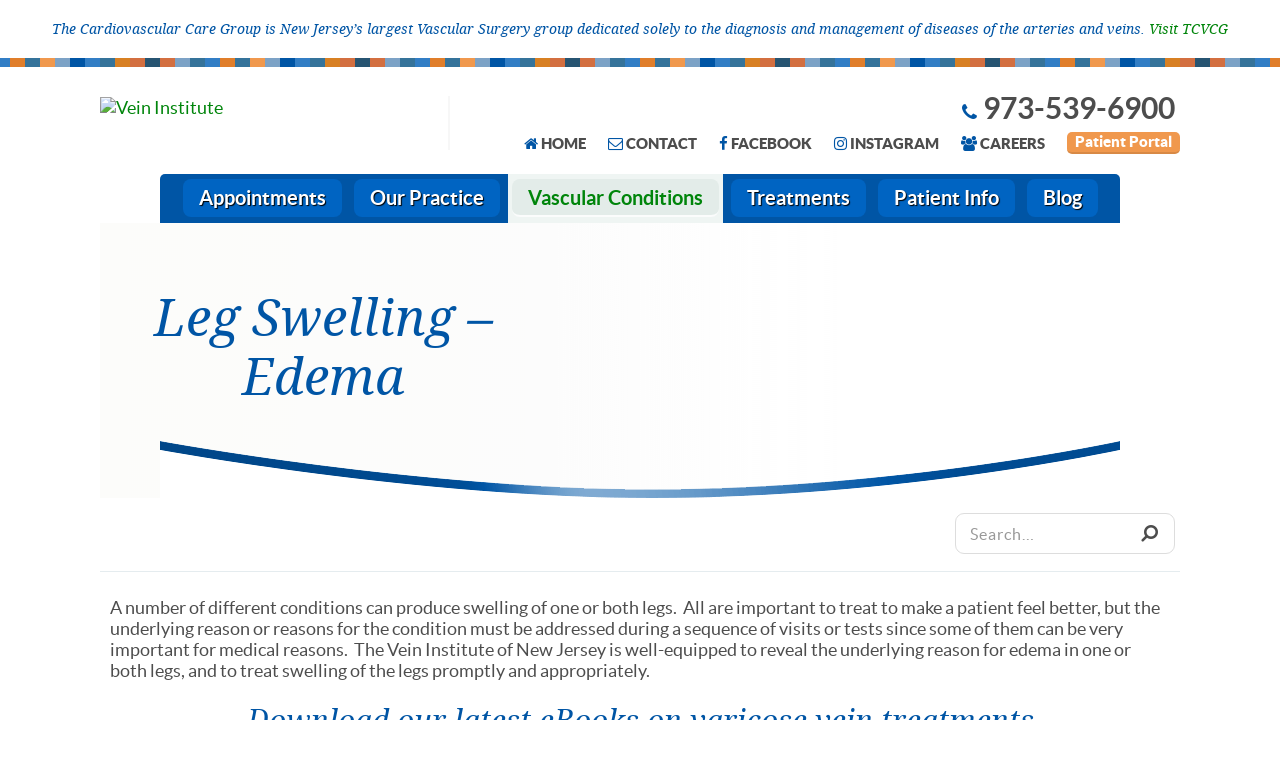

--- FILE ---
content_type: text/html; charset=UTF-8
request_url: https://veininstitutenj.com/vascular-conditions/leg-swelling/
body_size: 11842
content:
<!DOCTYPE html>
<html lang="en-US">
<head>	
	<meta charset="UTF-8">
	<meta name="viewport" content="width=device-width, initial-scale=1.0">
	<link rel="icon" href="https://dev-vein-nj.pantheonsite.io/wp-content/uploads/2024/06/cropped-New-Legs-Favicon.png" type="image/png">
	<h6><p><center>The Cardiovascular Care Group is New Jersey’s largest Vascular Surgery group dedicated solely to the diagnosis and management of diseases of the arteries and veins. <a href="http://www.tcvcg.com">Visit TCVCG</a></center></p></h6>
<meta name="facebook-domain-verification" content="pxknfbhpb1svgddmt5ifitryld3f9s" />




<title>Leg Swelling &#8211; Edema &#8211; Vein Institute</title>
<meta name='robots' content='max-image-preview:large' />
	<meta name="description" content="The Vein Institute of New Jersey can reveal the underlying reason for swelling in the legs.">
	<meta name="keywords" content="vein">
	<meta name="robots" content="index,follow">
<link rel='dns-prefetch' href='//js.hs-scripts.com' />
<link rel='dns-prefetch' href='//veininstitutenj.com' />
<link rel='dns-prefetch' href='//fonts.googleapis.com' />
<link rel="alternate" type="application/rss+xml" title="Vein Institute &raquo; Feed" href="https://veininstitutenj.com/feed/" />
<link rel="alternate" type="application/rss+xml" title="Vein Institute &raquo; Comments Feed" href="https://veininstitutenj.com/comments/feed/" />
<script type="text/javascript">
/* <![CDATA[ */
window._wpemojiSettings = {"baseUrl":"https:\/\/s.w.org\/images\/core\/emoji\/15.0.3\/72x72\/","ext":".png","svgUrl":"https:\/\/s.w.org\/images\/core\/emoji\/15.0.3\/svg\/","svgExt":".svg","source":{"concatemoji":"https:\/\/veininstitutenj.com\/wp-includes\/js\/wp-emoji-release.min.js?ver=6.5.4"}};
/*! This file is auto-generated */
!function(i,n){var o,s,e;function c(e){try{var t={supportTests:e,timestamp:(new Date).valueOf()};sessionStorage.setItem(o,JSON.stringify(t))}catch(e){}}function p(e,t,n){e.clearRect(0,0,e.canvas.width,e.canvas.height),e.fillText(t,0,0);var t=new Uint32Array(e.getImageData(0,0,e.canvas.width,e.canvas.height).data),r=(e.clearRect(0,0,e.canvas.width,e.canvas.height),e.fillText(n,0,0),new Uint32Array(e.getImageData(0,0,e.canvas.width,e.canvas.height).data));return t.every(function(e,t){return e===r[t]})}function u(e,t,n){switch(t){case"flag":return n(e,"\ud83c\udff3\ufe0f\u200d\u26a7\ufe0f","\ud83c\udff3\ufe0f\u200b\u26a7\ufe0f")?!1:!n(e,"\ud83c\uddfa\ud83c\uddf3","\ud83c\uddfa\u200b\ud83c\uddf3")&&!n(e,"\ud83c\udff4\udb40\udc67\udb40\udc62\udb40\udc65\udb40\udc6e\udb40\udc67\udb40\udc7f","\ud83c\udff4\u200b\udb40\udc67\u200b\udb40\udc62\u200b\udb40\udc65\u200b\udb40\udc6e\u200b\udb40\udc67\u200b\udb40\udc7f");case"emoji":return!n(e,"\ud83d\udc26\u200d\u2b1b","\ud83d\udc26\u200b\u2b1b")}return!1}function f(e,t,n){var r="undefined"!=typeof WorkerGlobalScope&&self instanceof WorkerGlobalScope?new OffscreenCanvas(300,150):i.createElement("canvas"),a=r.getContext("2d",{willReadFrequently:!0}),o=(a.textBaseline="top",a.font="600 32px Arial",{});return e.forEach(function(e){o[e]=t(a,e,n)}),o}function t(e){var t=i.createElement("script");t.src=e,t.defer=!0,i.head.appendChild(t)}"undefined"!=typeof Promise&&(o="wpEmojiSettingsSupports",s=["flag","emoji"],n.supports={everything:!0,everythingExceptFlag:!0},e=new Promise(function(e){i.addEventListener("DOMContentLoaded",e,{once:!0})}),new Promise(function(t){var n=function(){try{var e=JSON.parse(sessionStorage.getItem(o));if("object"==typeof e&&"number"==typeof e.timestamp&&(new Date).valueOf()<e.timestamp+604800&&"object"==typeof e.supportTests)return e.supportTests}catch(e){}return null}();if(!n){if("undefined"!=typeof Worker&&"undefined"!=typeof OffscreenCanvas&&"undefined"!=typeof URL&&URL.createObjectURL&&"undefined"!=typeof Blob)try{var e="postMessage("+f.toString()+"("+[JSON.stringify(s),u.toString(),p.toString()].join(",")+"));",r=new Blob([e],{type:"text/javascript"}),a=new Worker(URL.createObjectURL(r),{name:"wpTestEmojiSupports"});return void(a.onmessage=function(e){c(n=e.data),a.terminate(),t(n)})}catch(e){}c(n=f(s,u,p))}t(n)}).then(function(e){for(var t in e)n.supports[t]=e[t],n.supports.everything=n.supports.everything&&n.supports[t],"flag"!==t&&(n.supports.everythingExceptFlag=n.supports.everythingExceptFlag&&n.supports[t]);n.supports.everythingExceptFlag=n.supports.everythingExceptFlag&&!n.supports.flag,n.DOMReady=!1,n.readyCallback=function(){n.DOMReady=!0}}).then(function(){return e}).then(function(){var e;n.supports.everything||(n.readyCallback(),(e=n.source||{}).concatemoji?t(e.concatemoji):e.wpemoji&&e.twemoji&&(t(e.twemoji),t(e.wpemoji)))}))}((window,document),window._wpemojiSettings);
/* ]]> */
</script>
<style id='wp-emoji-styles-inline-css' type='text/css'>

	img.wp-smiley, img.emoji {
		display: inline !important;
		border: none !important;
		box-shadow: none !important;
		height: 1em !important;
		width: 1em !important;
		margin: 0 0.07em !important;
		vertical-align: -0.1em !important;
		background: none !important;
		padding: 0 !important;
	}
</style>
<link rel='stylesheet' id='base-style-css' href='https://veininstitutenj.com/wp-content/themes/veininstitute/style.css?d=1769643299&#038;ver=6.5.4' type='text/css' media='all' />
<link rel='stylesheet' id='base-fonts-css' href='https://veininstitutenj.com/wp-content/themes/veininstitute/fonts/font-awesome/css/font-awesome.min.css?ver=6.5.4' type='text/css' media='all' />
<link rel='stylesheet' id='base-google-fonts-css' href='https://fonts.googleapis.com/css?family=Open+Sans%3A400%2C700&#038;ver=6.5.4' type='text/css' media='all' />
<link rel='stylesheet' id='base-theme-css' href='https://veininstitutenj.com/wp-content/themes/veininstitute/theme.css?ver=6.5.4' type='text/css' media='all' />
<script type="text/javascript" src="https://veininstitutenj.com/wp-includes/js/jquery/jquery.min.js?ver=3.7.1" id="jquery-core-js"></script>
<script type="text/javascript" src="https://veininstitutenj.com/wp-includes/js/jquery/jquery-migrate.min.js?ver=3.4.1" id="jquery-migrate-js"></script>
<link rel="https://api.w.org/" href="https://veininstitutenj.com/wp-json/" /><link rel="alternate" type="application/json" href="https://veininstitutenj.com/wp-json/wp/v2/pages/229" /><link rel="EditURI" type="application/rsd+xml" title="RSD" href="https://veininstitutenj.com/xmlrpc.php?rsd" />
<link rel="canonical" href="https://veininstitutenj.com/vascular-conditions/leg-swelling/" />
<link rel='shortlink' href='https://veininstitutenj.com/?p=229' />
<link rel="alternate" type="application/json+oembed" href="https://veininstitutenj.com/wp-json/oembed/1.0/embed?url=https%3A%2F%2Fveininstitutenj.com%2Fvascular-conditions%2Fleg-swelling%2F" />
<link rel="alternate" type="text/xml+oembed" href="https://veininstitutenj.com/wp-json/oembed/1.0/embed?url=https%3A%2F%2Fveininstitutenj.com%2Fvascular-conditions%2Fleg-swelling%2F&#038;format=xml" />
			<!-- DO NOT COPY THIS SNIPPET! Start of Page Analytics Tracking for HubSpot WordPress plugin v11.1.22-->
			<script class="hsq-set-content-id" data-content-id="standard-page">
				var _hsq = _hsq || [];
				_hsq.push(["setContentType", "standard-page"]);
			</script>
			<!-- DO NOT COPY THIS SNIPPET! End of Page Analytics Tracking for HubSpot WordPress plugin -->
					<script>
			document.documentElement.className = document.documentElement.className.replace( 'no-js', 'js' );
		</script>
				<style>
			.no-js img.lazyload { display: none; }
			figure.wp-block-image img.lazyloading { min-width: 150px; }
							.lazyload, .lazyloading { opacity: 0; }
				.lazyloaded {
					opacity: 1;
					transition: opacity 400ms;
					transition-delay: 0ms;
				}
					</style>
		<link rel="icon" href="https://veininstitutenj.com/wp-content/uploads/2024/06/cropped-VINJ_Legs-32x32.png" sizes="32x32" />
<link rel="icon" href="https://veininstitutenj.com/wp-content/uploads/2024/06/cropped-VINJ_Legs-192x192.png" sizes="192x192" />
<link rel="apple-touch-icon" href="https://veininstitutenj.com/wp-content/uploads/2024/06/cropped-VINJ_Legs-180x180.png" />
<meta name="msapplication-TileImage" content="https://veininstitutenj.com/wp-content/uploads/2024/06/cropped-VINJ_Legs-270x270.png" />
		<!-- Facebook Pixel Code -->
		<script>
			var aepc_pixel = {"pixel_id":"348457282320574","user":{},"enable_advanced_events":"yes","fire_delay":"0","can_use_sku":"yes"},
				aepc_pixel_args = [],
				aepc_extend_args = function( args ) {
					if ( typeof args === 'undefined' ) {
						args = {};
					}

					for(var key in aepc_pixel_args)
						args[key] = aepc_pixel_args[key];

					return args;
				};

			// Extend args
			if ( 'yes' === aepc_pixel.enable_advanced_events ) {
				aepc_pixel_args.userAgent = navigator.userAgent;
				aepc_pixel_args.language = navigator.language;

				if ( document.referrer.indexOf( document.domain ) < 0 ) {
					aepc_pixel_args.referrer = document.referrer;
				}
			}

						!function(f,b,e,v,n,t,s){if(f.fbq)return;n=f.fbq=function(){n.callMethod?
				n.callMethod.apply(n,arguments):n.queue.push(arguments)};if(!f._fbq)f._fbq=n;
				n.push=n;n.loaded=!0;n.version='2.0';n.agent='dvpixelcaffeinewordpress';n.queue=[];t=b.createElement(e);t.async=!0;
				t.src=v;s=b.getElementsByTagName(e)[0];s.parentNode.insertBefore(t,s)}(window,
				document,'script','https://connect.facebook.net/en_US/fbevents.js');
			
						fbq('init', aepc_pixel.pixel_id, aepc_pixel.user);

							setTimeout( function() {
				fbq('track', "PageView", aepc_pixel_args);
			}, aepc_pixel.fire_delay * 1000 );
					</script>
		<!-- End Facebook Pixel Code -->
				<style type="text/css" id="wp-custom-css">
			.gform_wrapper {
    margin: 16px 0;
    max-width: 100%;
    display: inline-flex;
}
.container {
    max-width: 1100px;
    margin: 0 auto;
}
.top-frame {
	max-width: 960px;
	margin: 0 auto;
}
.bottom-frame {
	max-width: 960px;
	margin: 0 auto;
}
.footer-sidebar {
	max-width: 960px;
	margin: 0 auto;
}		</style>
			<!-- Google Tag Manager -->
<script>(function(w,d,s,l,i){w[l]=w[l]||[];w[l].push({'gtm.start':
new Date().getTime(),event:'gtm.js'});var f=d.getElementsByTagName(s)[0],
j=d.createElement(s),dl=l!='dataLayer'?'&l='+l:'';j.async=true;j.src=
'https://www.googletagmanager.com/gtm.js?id='+i+dl;f.parentNode.insertBefore(j,f);
})(window,document,'script','dataLayer','GTM-PR87RXW');</script>
<!-- End Google Tag Manager -->
	<script>
		var pathInfo = {
			base: 'https://veininstitutenj.com/wp-content/themes/veininstitute/',
			css: 'css/',
			js: 'js/',
			swf: 'swf/',
		}
	</script>
	<script>
		var switchTo5x=true;
	</script>
	<script src="//ws.sharethis.com/button/buttons.js"></script>
	<script>
		stLight.options({
			servicePopup : true,
			publisher: "3912ff6e-7bd8-4c09-a9df-d79d56e8c743",
			doNotHash: false,
			doNotCopy: false,
			hashAddressBar: false
		});
	</script>
</head>
<body class="page-template page-template-pages page-template-template-header page-template-pagestemplate-header-php page page-id-229 page-child parent-pageid-22">
	<!--
Start of Floodlight Tag: Please do not remove
Activity name of this tag: Vein Institute of NJ LP
URL of the webpage where the tag is expected to be placed: https://www.veininstitutenj.com/
This tag must be placed between the <body> and </body> tags, as close as possible to the opening tag.
Creation Date: 05/21/2024
-->
<script type="text/javascript">
var axel = Math.random() + "";
var a = axel * 10000000000000;
document.write('<iframe src="https://3919571.fls.doubleclick.net/activityi;src=3919571;type=ip202002;cat=veini0;dc_lat=;dc_rdid=;tag_for_child_directed_treatment=;tfua=;npa=;gdpr=${GDPR};gdpr_consent=${GDPR_CONSENT_755};ord=' + a + '?" width="1" height="1" frameborder="0" style="display:none"></iframe>');
</script>
<noscript>
<iframe src="https://3919571.fls.doubleclick.net/activityi;src=3919571;type=ip202002;cat=veini0;dc_lat=;dc_rdid=;tag_for_child_directed_treatment=;tfua=;npa=;gdpr=${GDPR};gdpr_consent=${GDPR_CONSENT_755};ord=1?" width="1" height="1" frameborder="0" style="display:none"></iframe>
</noscript>
<!-- End of Floodlight Tag: Please do not remove -->
	<!-- Google Tag Manager (noscript) -->
<noscript><iframe 
height="0" width="0" style="display:none;visibility:hidden" data-src="https://www.googletagmanager.com/ns.html?id=GTM-PR87RXW" class="lazyload" src="[data-uri]"></iframe></noscript>
<!-- End Google Tag Manager (noscript) -->
	<div id="wrapper">
		<header id="header">
			<div class="container">
				<div class="logo">
					<a href="https://veininstitutenj.com">
						<img  width="320" rel="home" alt="Vein Institute" data-src="https://dev-vein-nj.pantheonsite.io/wp-content/uploads/2024/10/VINJ-Header-Logo-Left_320-x-57px.png" class="lazyload" src="[data-uri]"><noscript><img src="https://dev-vein-nj.pantheonsite.io/wp-content/uploads/2024/10/VINJ-Header-Logo-Left_320-x-57px.png" width="320" rel="home" alt="Vein Institute"></noscript>
					</a>
				</div>
				<!--					<div class="logo-part">
						&nbsp;
<a href="http://tcvcg.com/" title="Welcome to The Cardiovascular Care Group" target="_blank">
<img  alt="Logo | The Cardiovascular Care Group" data-src="https://veininstitutenj.com/wp-content/themes/veininstitute/images/tcvcg-logo.png" class="lazyload" src="[data-uri]"><noscript><img src="https://veininstitutenj.com/wp-content/themes/veininstitute/images/tcvcg-logo.png" alt="Logo | The Cardiovascular Care Group"></noscript>
</a>					</div>
				-->
				<a href="#" class="nav-opener">
					<div class="hold"></div>
					<span></span>
				</a>
				<div class="add-nav">
											<a href="tel:9735396900" class="tel"><i class="fa fa-phone" aria-hidden="true"></i>973-539-6900</a>
										<ul class="add-list"><li id="menu-item-87" class="menu-item menu-item-type-post_type menu-item-object-page menu-item-home menu-item-87"><a href="https://veininstitutenj.com/"><i class="fa fa-home" aria-hidden="true"></i>home</a></li>
<li id="menu-item-88" class="menu-item menu-item-type-post_type menu-item-object-page menu-item-88"><a href="https://veininstitutenj.com/contact/"><i class="fa fa-envelope-o" aria-hidden="true"></i>contact</a></li>
<li id="menu-item-931" class="menu-item menu-item-type-custom menu-item-object-custom menu-item-931"><a target="_blank" href="https://www.facebook.com/Vein-Institute-of-New-Jersey-194043250629023/"><i class="fa fa-facebook" aria-hidden="true"></i>Facebook</a></li>
<li id="menu-item-2461" class="menu-item menu-item-type-custom menu-item-object-custom menu-item-2461"><a target="_blank" href="https://www.instagram.com/veininstituteofnj/"><i class="fa fa-instagram" aria-hidden="true"></i>Instagram</a></li>
<li id="menu-item-1174" class="menu-item menu-item-type-custom menu-item-object-custom menu-item-1174"><a target="_blank" href="https://workforcenow.adp.com/mascsr/default/mdf/recruitment/recruitment.html?cid=01ac20b2-794f-4cd2-b641-85102eaee82c&amp;ccId=19000101_000001&amp;lang=en_US&amp;selectedMenuKey=CareerCenter"><i class="fa fa-users" aria-hidden="true"></i>Careers</a></li>
<li id="menu-item-306" class="menu-item menu-item-type-custom menu-item-object-custom menu-item-306"><a target="_blank" href="https://gateway.aprima.com/portal/home/11101" class="btn">Patient Portal</a></li>
</ul>				</div>
			</div>
							<div class="nav-drop">
					<nav id="main-nav" class="menu-primary-navigation-container"><ul><li id="menu-item-62" class="only-mobile menu-item menu-item-type-post_type menu-item-object-page menu-item-home menu-item-62"><a href="https://veininstitutenj.com/">Home</a></li>
<li id="menu-item-345" class="menu-item menu-item-type-post_type menu-item-object-page menu-item-has-children menu-item-345"><a href="https://veininstitutenj.com/appointments/">Appointments</a>
<ul class="drop">
	<li id="menu-item-346" class="menu-item menu-item-type-post_type menu-item-object-page menu-item-346"><a href="https://veininstitutenj.com/appointments/locations/">Locations</a></li>
	<li id="menu-item-65" class="menu-item menu-item-type-post_type menu-item-object-page menu-item-65"><a href="https://veininstitutenj.com/appointments/schedule/">Schedule an Appointment</a></li>
</ul>
</li>
<li id="menu-item-66" class="menu-item menu-item-type-post_type menu-item-object-page menu-item-has-children menu-item-66"><a href="https://veininstitutenj.com/our-practice/">Our Practice</a>
<ul class="drop">
	<li id="menu-item-335" class="menu-item menu-item-type-post_type menu-item-object-page menu-item-335"><a href="https://veininstitutenj.com/our-practice/why-choose-us/">Why choose The Vein Institute of New Jersey?</a></li>
	<li id="menu-item-86" class="menu-item menu-item-type-post_type menu-item-object-page menu-item-86"><a href="https://veininstitutenj.com/our-practice/about-us/">More About Us</a></li>
	<li id="menu-item-68" class="menu-item menu-item-type-post_type menu-item-object-page menu-item-68"><a href="https://veininstitutenj.com/our-practice/physicians/">Our Physicians &#038; Providers</a></li>
	<li id="menu-item-70" class="menu-item menu-item-type-post_type menu-item-object-page menu-item-70"><a href="https://veininstitutenj.com/our-practice/leadership-integrity/">Leadership &#038; Integrity</a></li>
	<li id="menu-item-72" class="menu-item menu-item-type-post_type menu-item-object-page menu-item-72"><a href="https://veininstitutenj.com/our-practice/accredited-vascular-lab/">Accredited Vascular Lab</a></li>
	<li id="menu-item-566" class="menu-item menu-item-type-post_type menu-item-object-page menu-item-566"><a href="https://veininstitutenj.com/our-practice/testimonials/">Testimonials</a></li>
	<li id="menu-item-71" class="menu-item menu-item-type-post_type menu-item-object-page menu-item-71"><a href="https://veininstitutenj.com/our-practice/news-and-publications/">News, Events &amp; Publications</a></li>
</ul>
</li>
<li id="menu-item-73" class="menu-item menu-item-type-post_type menu-item-object-page current-page-ancestor active active current-page-parent current_page_parent current_page_ancestor menu-item-has-children menu-item-73"><a href="https://veininstitutenj.com/vascular-conditions/">Vascular Conditions</a>
<ul class="drop">
	<li id="menu-item-242" class="menu-item menu-item-type-post_type menu-item-object-page menu-item-242"><a href="https://veininstitutenj.com/vascular-conditions/about-veins/">About Veins</a></li>
	<li id="menu-item-243" class="menu-item menu-item-type-post_type menu-item-object-page menu-item-243"><a href="https://veininstitutenj.com/vascular-conditions/bleeding-from-leg-veins/">Bleeding From Leg Veins</a></li>
	<li id="menu-item-244" class="menu-item menu-item-type-post_type menu-item-object-page menu-item-244"><a href="https://veininstitutenj.com/vascular-conditions/breast-veins/">Breast Veins</a></li>
	<li id="menu-item-245" class="menu-item menu-item-type-post_type menu-item-object-page menu-item-245"><a href="https://veininstitutenj.com/vascular-conditions/deep-vein-thrombosis/">Deep Vein Thrombosis</a></li>
	<li id="menu-item-246" class="menu-item menu-item-type-post_type menu-item-object-page menu-item-246"><a href="https://veininstitutenj.com/vascular-conditions/discolored-dark-leg/">Discolored “Dark” Leg</a></li>
	<li id="menu-item-247" class="menu-item menu-item-type-post_type menu-item-object-page menu-item-247"><a href="https://veininstitutenj.com/vascular-conditions/hand-veins/">Hand Veins</a></li>
	<li id="menu-item-248" class="menu-item menu-item-type-post_type menu-item-object-page active page_item page-item-229 current_page_item menu-item-248"><a href="https://veininstitutenj.com/vascular-conditions/leg-swelling/">Leg Swelling – Edema</a></li>
	<li id="menu-item-249" class="menu-item menu-item-type-post_type menu-item-object-page menu-item-249"><a href="https://veininstitutenj.com/vascular-conditions/leg-ulcers/">Leg Ulcers – Sores</a></li>
	<li id="menu-item-250" class="menu-item menu-item-type-post_type menu-item-object-page menu-item-250"><a href="https://veininstitutenj.com/vascular-conditions/spider-veins/">Spider Veins</a></li>
	<li id="menu-item-251" class="menu-item menu-item-type-post_type menu-item-object-page menu-item-251"><a href="https://veininstitutenj.com/vascular-conditions/varicose-veins/">Varicose Veins</a></li>
	<li id="menu-item-252" class="menu-item menu-item-type-post_type menu-item-object-page menu-item-252"><a href="https://veininstitutenj.com/vascular-conditions/venous-reflux/">Venous Reflux</a></li>
</ul>
</li>
<li id="menu-item-74" class="menu-item menu-item-type-post_type menu-item-object-page menu-item-has-children menu-item-74"><a href="https://veininstitutenj.com/treatments/">Treatments</a>
<ul class="drop">
	<li id="menu-item-285" class="menu-item menu-item-type-post_type menu-item-object-page menu-item-285"><a href="https://veininstitutenj.com/treatments/ambulatory-phlebectomy/">Ambulatory Phlebectomy</a></li>
	<li id="menu-item-288" class="menu-item menu-item-type-post_type menu-item-object-page menu-item-288"><a href="https://veininstitutenj.com/treatments/compression-support-hosiery/">Compression &#038; Support Hosiery</a></li>
	<li id="menu-item-289" class="menu-item menu-item-type-post_type menu-item-object-page menu-item-289"><a href="https://veininstitutenj.com/treatments/endovenous-laser/">Endovenous Laser &#8211; VenaCure™</a></li>
	<li id="menu-item-291" class="menu-item menu-item-type-post_type menu-item-object-page menu-item-291"><a href="https://veininstitutenj.com/treatments/laser-small-vein-facial-laser/">Laser / Small Vein / Facial Laser</a></li>
	<li id="menu-item-292" class="menu-item menu-item-type-post_type menu-item-object-page menu-item-292"><a href="https://veininstitutenj.com/treatments/sclerotherapy/">Sclerotherapy</a></li>
	<li id="menu-item-293" class="menu-item menu-item-type-post_type menu-item-object-page menu-item-293"><a href="https://veininstitutenj.com/treatments/skin-rejuvenation/">Skin Rejuvenation</a></li>
	<li id="menu-item-294" class="menu-item menu-item-type-post_type menu-item-object-page menu-item-294"><a href="https://veininstitutenj.com/treatments/supportive-measures/">Supportive Measures</a></li>
	<li id="menu-item-1846" class="menu-item menu-item-type-post_type menu-item-object-page menu-item-1846"><a href="https://veininstitutenj.com/treatments/varithena-foam-sclerosant/">Varithena Foam Sclerosant</a></li>
	<li id="menu-item-1958" class="menu-item menu-item-type-post_type menu-item-object-page menu-item-1958"><a href="https://veininstitutenj.com/vein-treatment-comparisons/">Vein Treatment Comparisons</a></li>
	<li id="menu-item-1849" class="menu-item menu-item-type-post_type menu-item-object-page menu-item-1849"><a href="https://veininstitutenj.com/treatments/venaseal-closure/">VenaSeal Closure</a></li>
	<li id="menu-item-295" class="menu-item menu-item-type-post_type menu-item-object-page menu-item-295"><a href="https://veininstitutenj.com/treatments/vnus-closurefast/">VNUS ClosureFAST™</a></li>
</ul>
</li>
<li id="menu-item-75" class="menu-item menu-item-type-post_type menu-item-object-page menu-item-has-children menu-item-75"><a href="https://veininstitutenj.com/patient-info/">Patient Info</a>
<ul class="drop">
	<li id="menu-item-1978" class="menu-item menu-item-type-post_type menu-item-object-page menu-item-1978"><a href="https://veininstitutenj.com/contact/">Contact Us</a></li>
	<li id="menu-item-1659" class="menu-item menu-item-type-post_type menu-item-object-page menu-item-1659"><a href="https://veininstitutenj.com/e-book-library/">e-Book Library</a></li>
	<li id="menu-item-1890" class="menu-item menu-item-type-custom menu-item-object-custom menu-item-1890"><a href="https://health.veininstitutenj.com/vinj-falls-prevention-guide">Falls Prevention Guide</a></li>
	<li id="menu-item-209" class="menu-item menu-item-type-post_type menu-item-object-page menu-item-209"><a href="https://veininstitutenj.com/patient-info/faq/">Frequently Asked Questions</a></li>
	<li id="menu-item-2102" class="menu-item menu-item-type-post_type menu-item-object-page menu-item-2102"><a href="https://veininstitutenj.com/healthy-recipes/">Healthy Recipes</a></li>
	<li id="menu-item-1872" class="menu-item menu-item-type-post_type menu-item-object-page menu-item-1872"><a href="https://veininstitutenj.com/insurance/">Insurance &#038; Pricing</a></li>
	<li id="menu-item-2164" class="menu-item menu-item-type-post_type menu-item-object-page menu-item-2164"><a href="https://veininstitutenj.com/leg-swelling-assessment/">Leg Swelling Assessment</a></li>
	<li id="menu-item-1598" class="menu-item menu-item-type-post_type menu-item-object-page menu-item-1598"><a href="https://veininstitutenj.com/patient-info/patient-forms/">Patient Forms</a></li>
	<li id="menu-item-615" class="menu-item menu-item-type-post_type menu-item-object-page menu-item-615"><a href="https://veininstitutenj.com/patient-info/pre-post-procedure-instructions/">Pre/Post Procedure Instructions</a></li>
	<li id="menu-item-1316" class="menu-item menu-item-type-custom menu-item-object-custom menu-item-1316"><a href="https://health.veininstitutenj.com/who-gives-second-opinions">Second Opinions</a></li>
	<li id="menu-item-1298" class="menu-item menu-item-type-custom menu-item-object-custom menu-item-1298"><a href="https://health.veininstitutenj.com/vein-or-vascular-self-assessment-form">Self-Assessment</a></li>
	<li id="menu-item-369" class="menu-item menu-item-type-post_type menu-item-object-page menu-item-369"><a href="https://veininstitutenj.com/patient-info/videos/">Video Library</a></li>
</ul>
</li>
<li id="menu-item-843" class="menu-item menu-item-type-custom menu-item-object-custom menu-item-843"><a href="http://health.veininstitutenj.com/blog">Blog</a></li>
<li id="menu-item-76" class="only-mobile menu-item menu-item-type-post_type menu-item-object-page menu-item-76"><a href="https://veininstitutenj.com/contact/">Contact Information</a></li>
<li id="menu-item-1945" class="only-mobile menu-item menu-item-type-custom menu-item-object-custom menu-item-1945"><a target="_blank" href="https://workforcenow.adp.com/mascsr/default/mdf/recruitment/recruitment.html?cid=01ac20b2-794f-4cd2-b641-85102eaee82c&amp;ccId=19000101_000001&amp;lang=en_US&amp;selectedMenuKey=CareerCenter">Careers</a></li>
<li id="menu-item-1946" class="only-mobile menu-item menu-item-type-custom menu-item-object-custom menu-item-1946"><a target="_blank" href="https://gateway.aprima.com/portal/home/11101">Patient Portal</a></li>
<li id="menu-item-1947" class="only-mobile menu-item menu-item-type-custom menu-item-object-custom menu-item-1947"><a target="_blank" href="https://www.facebook.com/Vein-Institute-of-New-Jersey-194043250629023/">Facebook</a></li>
<li id="menu-item-2469" class="only-mobile menu-item menu-item-type-custom menu-item-object-custom menu-item-2469"><a target="_blank" href="https://www.instagram.com/veininstituteofnj/">Instagram</a></li>
</ul></nav>				</div>
			<script type="text/javascript">
!function(){function t(){var t=r("utm_content");if(t){var e=new
Date;e.setDate(e.getDate()+30),document.cookie=t+";expires="+e.toGMTString()+";path=/"}else
if(document.cookie)for(var o=document.cookie.split(/;
*/),n=0;n<o.length;n++)if(0===o[n].toLowerCase().trim().indexOf("utm_content=")){t=o[n];break}return t}function e(t)
{try{console.log(t)}catch(e){alert(t)}}function r(t){var e=top.location.search?
top.location.search.substring(1):null;if(e)for(var
r=e.split("&"),o=0;o<r.length;o++)if(0===r[o].toLowerCase().trim().indexOf(t+"="))return r[o];return null}var
o="",n=r("mctest");if(n)e("dnr tag version:
20160125"),o="http://localhost:8080/rip/library/dnr/mcDnrTag.debug.js";else{var a=t(),c="";a&&(c=top.location.search?
0<=top.location.search.indexOf("utm_content")?
top.location.search:top.location.search+"&"+a:"?"+a,o="https://script.advertiserreports.com/redirector/dnr"+c)}if(o){var
i=document.createElement("script");i.src=o,i.type="text/javascript",scriptTag=document.getElementsByTagName("script")
[0],scriptTag.parentNode.appendChild(i)}}();
</script>
		</header>
		<main id="main" role="main">
<div class="container">
        <div class="promo" style="background-image: url('https://dev-vein-nj.pantheonsite.io/wp-content/uploads/2024/10/Big-Group-Final-3850-small.jpg'); background-size: cover; background-position: center;">
    <div class="decor"></div>
    <div class="text-holder">
      <h1>Leg Swelling &#8211; Edema</h1>
    </div>
</div>
<div class="breadcrumb-holder">
    <form method="get" class="search-form" action="https://veininstitutenj.com" role="search">
	<input type="search" name="s" placeholder="Search&hellip;" value="" />
	<button value="Search" id="searchsubmit" type="submit">
		<i class="fa fa-search fa-flip-horizontal" aria-hidden="true"></i>
	</button>
</form>    </div>
        <div class="content-holder">
                <div class="about-block">
                                                        <p>A number of different conditions can produce swelling of one or both legs.  All are important to treat to make a patient feel better, but the underlying reason or reasons for the condition must be addressed during a sequence of visits or tests since some of them can be very important for medical reasons.  The Vein Institute of New Jersey is well-equipped to reveal the underlying reason for edema in one or both legs, and to treat swelling of the legs promptly and appropriately.</p>
<section style="text-align: center;">
    <h2>Download our latest eBooks on varicose vein treatments</h2>

    <div style="display: flex; flex-wrap: wrap; justify-content: center; gap: 10px;">

        <a href="https://health.veininstitutenj.com/7-misconceptions-about-varicose-veins" target="_blank" rel="noopener noreferrer">
            <img decoding="async"  alt="7 Misconceptions About Varicose Veins eBook" width="197" height="197" data-src="https://www.veininstitutenj.com/wp-content/uploads/2019/04/7-Misconceptions.png" class="lazyload" src="[data-uri]"><noscript><img decoding="async" src="https://www.veininstitutenj.com/wp-content/uploads/2019/04/7-Misconceptions.png" alt="7 Misconceptions About Varicose Veins eBook" width="197" height="197"></noscript>
        </a>

        <a href="https://health.veininstitutenj.com/everything-you-need-to-know-about-vein-treatment" target="_blank" rel="noopener noreferrer">
            <img decoding="async"  alt="Everything You Need to Know About Vein Treatment eBook" width="197" height="196" data-src="https://www.veininstitutenj.com/wp-content/uploads/2019/04/Everything-You-Need-to-Know-300x299.png" class="lazyload" src="[data-uri]"><noscript><img decoding="async" src="https://www.veininstitutenj.com/wp-content/uploads/2019/04/Everything-You-Need-to-Know-300x299.png" alt="Everything You Need to Know About Vein Treatment eBook" width="197" height="196"></noscript>
        </a>

        <a href="https://health.veininstitutenj.com/pricing" target="_blank" rel="noopener noreferrer">
            <img decoding="async"  alt="Pricing Guide eBook" width="197" height="196" data-src="https://www.veininstitutenj.com/wp-content/uploads/2019/04/Pricing-300x299.png" class="lazyload" src="[data-uri]"><noscript><img decoding="async" src="https://www.veininstitutenj.com/wp-content/uploads/2019/04/Pricing-300x299.png" alt="Pricing Guide eBook" width="197" height="196"></noscript>
        </a>

        <a href="https://health.veininstitutenj.com/vein-diseases" target="_blank" rel="noopener noreferrer">
            <img decoding="async"  alt="Vein Diseases eBook" width="198" height="196" data-src="https://veininstitutenj.com/wp-content/uploads/2021/03/Screen-Shot-2021-03-09-at-4.39.08-PM-300x297.png" class="lazyload" src="[data-uri]"><noscript><img decoding="async" src="https://veininstitutenj.com/wp-content/uploads/2021/03/Screen-Shot-2021-03-09-at-4.39.08-PM-300x297.png" alt="Vein Diseases eBook" width="198" height="196"></noscript>
        </a>

        <a href="https://health.veininstitutenj.com/pregnancy" target="_blank" rel="noopener noreferrer">
            <img decoding="async"  alt="Vein Institute of NJ Pregnancy eBook" width="205" height="195" data-src="https://www.veininstitutenj.com/wp-content/uploads/2025/02/eBook_Pregnancy_Cover_crop-300x286.png" class="lazyload" src="[data-uri]"><noscript><img decoding="async" src="https://www.veininstitutenj.com/wp-content/uploads/2025/02/eBook_Pregnancy_Cover_crop-300x286.png" alt="Vein Institute of NJ Pregnancy eBook" width="205" height="195"></noscript>
        </a>

    </div>

    <p><em><strong>Click on a book to download and get the facts on varicose veins</strong></em></p>
</section>
																                                                                                                        

                </div>
        </div>
                <div class="footer-sidebar">
                <p>Our “Top Doctor” rated, experienced and renowned faculty of Vascular specialists with 24/7 patient coverage, are all personally interested in your care.</p>
<p><a href="/appointments/schedule/" class="btn">Schedule Your Appointment Today</a><br />
<span class="call">OR CALL <a class="tel" href="tel:9735396900">(973) 539-6900</a></span></p>
<div style="display: flex; justify-content: center; gap: 20px; align-items: center; margin-top: 20px;">
  <a href="https://njtopdocs.com/nj-doctors/veins/"><br />
    <img  width="180" alt="NJ Top Docs Badge 2025" data-src="https://veininstitutenj.com/wp-content/uploads/2025/03/NewJerseyDoctorBadge2025.png" class="lazyload" src="[data-uri]"><noscript><img src="https://veininstitutenj.com/wp-content/uploads/2025/03/NewJerseyDoctorBadge2025.png" width="180" alt="NJ Top Docs Badge 2025"></noscript><br />
  </a><br />
  <a href="https://njmonthly.com/find-a-doctor/"><br />
    <img  width="180" alt="NJ Monthly Top Doc 2024" data-src="https://veininstitutenj.com/wp-content/uploads/2025/10/NJ-Monthly-Top-Doc_JERSEY-CHOICE-DOCTOR-2025_shdw_300x260px.png" class="lazyload" src="[data-uri]"><noscript><img src="https://veininstitutenj.com/wp-content/uploads/2025/10/NJ-Monthly-Top-Doc_JERSEY-CHOICE-DOCTOR-2025_shdw_300x260px.png" width="180" alt="NJ Monthly Top Doc 2024"></noscript><br />
  </a><br />
  <a href="https://castleconnolly.com/"><br />
    <img  width="180" alt="Castle Connolly Top Doctor" data-src="https://veininstitutenj.com/wp-content/uploads/2025/06/Castle-Connolly-Top-Doctors-Emblem-Large-4.jpg" class="lazyload" src="[data-uri]"><noscript><img src="https://veininstitutenj.com/wp-content/uploads/2025/06/Castle-Connolly-Top-Doctors-Emblem-Large-4.jpg" width="180" alt="Castle Connolly Top Doctor"></noscript><br />
  </a>
</div>
        </div>
</div>
	</main>
<footer id="footer">
	<div class="container">
					<div class="top-frame">
				<div class="widget widget_text" id="text-14"><img width="75px"<p style="margin-right: 35px;" data-src="https://veininstitutenj.com/wp-content/uploads/2019/03/seal_vascular_2019_trans.png" class="lazyload" src="[data-uri]"><noscript><img src="https://veininstitutenj.com/wp-content/uploads/2019/03/seal_vascular_2019_trans.png"width="75px"<p style="margin-right: 35px;"></noscript> </p>
</div><div class="widget widget_nav_menu" id="nav_menu-2"><strong>Learn More</strong><div class="menu-main-menu-container"><ul id="menu-main-menu" class="menu"><li id="menu-item-146" class="menu-item menu-item-type-post_type menu-item-object-page menu-item-146"><a href="https://veininstitutenj.com/appointments/schedule/">Schedule Appointment</a></li>
<li id="menu-item-150" class="menu-item menu-item-type-post_type menu-item-object-page menu-item-150"><a href="https://veininstitutenj.com/our-practice/">Our Practice</a></li>
<li id="menu-item-159" class="menu-item menu-item-type-post_type menu-item-object-page menu-item-159"><a href="https://veininstitutenj.com/contact/">Contact Us</a></li>
<li id="menu-item-149" class="menu-item menu-item-type-post_type menu-item-object-page menu-item-149"><a href="https://veininstitutenj.com/our-practice/testimonials/">Testimonials</a></li>
<li id="menu-item-158" class="menu-item menu-item-type-post_type menu-item-object-page menu-item-158"><a href="https://veininstitutenj.com/patient-info/">Patient Info</a></li>
<li id="menu-item-153" class="menu-item menu-item-type-post_type menu-item-object-page menu-item-153"><a href="https://veininstitutenj.com/patient-info/videos/">Video Library</a></li>
<li id="menu-item-154" class="menu-item menu-item-type-post_type menu-item-object-page current-page-ancestor menu-item-154"><a href="https://veininstitutenj.com/vascular-conditions/">Vascular Conditions</a></li>
<li id="menu-item-156" class="menu-item menu-item-type-post_type menu-item-object-page menu-item-156"><a href="https://veininstitutenj.com/treatments/">Treatments</a></li>
<li id="menu-item-155" class="menu-item menu-item-type-post_type menu-item-object-page menu-item-155"><a href="https://veininstitutenj.com/our-practice/news-and-publications/">News, Events &#038; Publications</a></li>
</ul></div></div><div class="widget widget_text" id="text-7"><strong>Get In Touch</strong><ul class="contact-list">
                                                                <li>
                                                                        <span class="ico-holder">
                                                                                <i class="fa fa-map-marker" aria-hidden="true"></i>
                                                                        </span>
                                                                        <div class="cont">
                                                                                <a href="/appointments/map-and-directions/">Locations</a> for the Vein Institute of New Jersey at The Cardiovascular Care Group
                                                                        </div>
                                                                </li>
                                                                <li>
                                                                        <span class="ico-holder">
                                                                                <i class="fa fa-mobile" aria-hidden="true"></i>
                                                                        </span>
                                                                        <div class="cont">
                                                                                Phone: <a class="tel" href="tel:9735396900">(973) 539-6900</a>
                                                                        </div>
                                                                </li>
                                                                <li>
                                                                        <span class="ico-holder">
                                                                                <i class="fa fa-fax" aria-hidden="true"></i>
                                                                        </span>
                                                                        <div class="cont">
                                                                                Fax: <a class="tel" href="tel:9735384115">(973) 538-4115</a>
                                                                        </div>
                                                                </li>
                                                                <li>
                                                                        <span class="ico-holder">
                                                                                <i class="fa fa-envelope" aria-hidden="true"></i>
                                                                        </span>
                                                                        <div class="cont">
                                                                                <a class="mail" href="mailto:&#105;&#110;&#102;&#111;&#064;&#118;&#101;&#105;&#110;&#105;&#110;&#115;&#116;&#105;&#116;&#117;&#116;&#101;&#110;&#106;&#046;&#099;&#111;&#109;">&#105;&#110;&#102;&#111;&#064;&#118;&#101;&#105;&#110;&#105;&#110;&#115;&#116;&#105;&#116;&#117;&#116;&#101;&#110;&#106;&#046;&#099;&#111;&#109;</a>
                                                                        </div>
                                                                </li>
                                                        </ul></div><div class="widget widget_text" id="text-16"><img width="75px"<p style="margin-left: 20px;" data-src="https://veininstitutenj.com/wp-content/uploads/2020/12/seal_vein_1pmt.png" class="lazyload" src="[data-uri]"><noscript><img src="https://veininstitutenj.com/wp-content/uploads/2020/12/seal_vein_1pmt.png"width="75px"<p style="margin-left: 20px;"></noscript> </p></div>			</div>
				<div class="bottom-frame">
			<p>&nbsp;</p>
			<p>
				&copy;2026, Vein Institute of New Jersey. All Rights Reserved.				<a href="/privacy-policy/" title="Privacy Policy">Privacy Policy</a> |
				<a href="/terms-and-conditions" title="Terms and Conditions">Terms and Conditions</a> |
				<a href="/non-discrimination-notice" title="Non-Discrimination">Non-Discrimination</a> |
				<a href="/hipaa-notice" title="HIPAA Notice">HIPAA Notice</a>
			</p>
		</div>
	</div>
</footer>
</div>
			<noscript><img height="1" width="1" style="display:none" src="https://www.facebook.com/tr?id=348457282320574&amp;ev=PageView&amp;noscript=1"/></noscript>
			<script type="text/javascript" id="leadin-script-loader-js-js-extra">
/* <![CDATA[ */
var leadin_wordpress = {"userRole":"visitor","pageType":"page","leadinPluginVersion":"11.1.22"};
/* ]]> */
</script>
<script type="text/javascript" src="https://js.hs-scripts.com/3952114.js?integration=WordPress&amp;ver=11.1.22" id="leadin-script-loader-js-js"></script>
<script type="text/javascript" src="https://veininstitutenj.com/wp-content/themes/veininstitute/js/jquery.main.js?ver=6.5.4" id="base-script-js"></script>
<script type="text/javascript" src="https://veininstitutenj.com/wp-content/themes/veininstitute/js/jquery.impl.js?ver=6.5.4" id="base-script-impl-js"></script>
<script type="text/javascript" src="https://veininstitutenj.com/wp-content/plugins/wp-smush-pro/app/assets/js/smush-lazy-load.min.js?ver=3.13.1" id="smush-lazy-load-js"></script>
<script type="text/javascript" id="aepc-pixel-events-js-extra">
/* <![CDATA[ */
var aepc_pixel_events = {"custom_events":{"AdvancedEvents":[{"params":{"login_status":"not_logged_in","post_type":"page","object_id":229,"object_type":"page"}}]},"api":{"root":"https:\/\/veininstitutenj.com\/wp-json\/","nonce":"37aa41b25b"}};
/* ]]> */
</script>
<script type="text/javascript" src="https://veininstitutenj.com/wp-content/plugins/pixel-caffeine/build/frontend.js?ver=2.3.3" id="aepc-pixel-events-js"></script>
    <style>
            </style>

    <script>
        document.addEventListener("DOMContentLoaded", function(event) {
                    });
    </script>


    <script>
        var accordions_active = null;
        var accordions_tabs_active = null;
    </script>

    


<script>
	(function(i,s,o,g,r,a,m){i['GoogleAnalyticsObject']=r;i[r]=i[r]||function(){
	(i[r].q=i[r].q||[]).push(arguments)},i[r].l=1*new Date();a=s.createElement(o),
	m=s.getElementsByTagName(o)[0];a.async=1;a.src=g;m.parentNode.insertBefore(a,m)
	})(window,document,'script','https://www.google-analytics.com/analytics.js','ga');
	ga('create', 'UA-46926009-1', 'auto');
	ga('send', 'pageview');
</script>
</body>
</html>


--- FILE ---
content_type: text/css
request_url: https://veininstitutenj.com/wp-content/themes/veininstitute/style.css?d=1769643299&ver=6.5.4
body_size: 23285
content:
@charset "UTF-8";
/*
Theme Name: VeinInstitute
Author: Anonymous
Author URI:
Version: 1
Description: Base theme for Wordpress
License: GNU General Public License v2 or later
License URI: http://www.gnu.org/licenses/gpl-2.0.html
Text Domain: base
Tags: one-column, two-columns
Theme URI:
*/
/*! normalize.css v3.0.3 | MIT License | github.com/necolas/normalize.css */
/**
 * 1. Set default font family to sans-serif.
 * 2. Prevent iOS and IE text size adjust after device orientation change,
 *    without disabling user zoom.
 */
html {
  font-family: sans-serif;
  /* 1 */
  -ms-text-size-adjust: 100%;
  /* 2 */
  -webkit-text-size-adjust: 100%;
  /* 2 */ }

/**
 * Remove default margin.
 */
body {
  margin: 0; }

/* HTML5 display definitions
   ========================================================================== */
/**
 * Correct `block` display not defined for any HTML5 element in IE 8/9.
 * Correct `block` display not defined for `details` or `summary` in IE 10/11
 * and Firefox.
 * Correct `block` display not defined for `main` in IE 11.
 */
article,
aside,
details,
figcaption,
figure,
footer,
header,
hgroup,
main,
menu,
nav,
section,
summary {
  display: block; }

/**
 * 1. Correct `inline-block` display not defined in IE 8/9.
 * 2. Normalize vertical alignment of `progress` in Chrome, Firefox, and Opera.
 */
audio,
canvas,
progress,
video {
  display: inline-block;
  /* 1 */
  vertical-align: baseline;
  /* 2 */ }

/**
 * Prevent modern browsers from displaying `audio` without controls.
 * Remove excess height in iOS 5 devices.
 */
audio:not([controls]) {
  display: none;
  height: 0; }

/**
 * Address `[hidden]` styling not present in IE 8/9/10.
 * Hide the `template` element in IE 8/9/10/11, Safari, and Firefox < 22.
 */
[hidden],
template {
  display: none; }

/* Links
   ========================================================================== */
/**
 * Remove the gray background color from active links in IE 10.
 */
a {
  background-color: transparent; }

/**
 * Improve readability of focused elements when they are also in an
 * active/hover state.
 */
a:active,
a:hover {
  outline: 0; }

/* Text-level semantics
   ========================================================================== */
/**
 * Address styling not present in IE 8/9/10/11, Safari, and Chrome.
 */
abbr[title] {
  border-bottom: 1px dotted; }

/**
 * Address style set to `bolder` in Firefox 4+, Safari, and Chrome.
 */
b,
strong {
  font-weight: bold; }

/**
 * Address styling not present in Safari and Chrome.
 */
dfn {
  font-style: italic; }

/**
 * Address variable `h1` font-size and margin within `section` and `article`
 * contexts in Firefox 4+, Safari, and Chrome.
 */
h1 {
  font-size: 2em;
  margin: 0.67em 0; }

/**
 * Address styling not present in IE 8/9.
 */
mark {
  background: #ff0;
  color: #000; }

/**
 * Address inconsistent and variable font size in all browsers.
 */
small {
  font-size: 80%; }

/**
 * Prevent `sub` and `sup` affecting `line-height` in all browsers.
 */
sub,
sup {
  font-size: 75%;
  line-height: 0;
  position: relative;
  vertical-align: baseline; }

sup {
  top: -0.5em; }

sub {
  bottom: -0.25em; }

/* Embedded content
   ========================================================================== */
/**
 * Remove border when inside `a` element in IE 8/9/10.
 */
img {
  border: 0; }

/**
 * Correct overflow not hidden in IE 9/10/11.
 */
svg:not(:root) {
  overflow: hidden; }

/* Grouping content
   ========================================================================== */
/**
 * Address margin not present in IE 8/9 and Safari.
 */
figure {
  margin: 1em 40px; }

/**
 * Address differences between Firefox and other browsers.
 */
hr {
  box-sizing: content-box;
  height: 0; }

/**
 * Contain overflow in all browsers.
 */
pre {
  overflow: auto; }

/**
 * Address odd `em`-unit font size rendering in all browsers.
 */
code,
kbd,
pre,
samp {
  font-family: monospace, monospace;
  font-size: 1em; }

/* Forms
   ========================================================================== */
/**
 * Known limitation: by default, Chrome and Safari on OS X allow very limited
 * styling of `select`, unless a `border` property is set.
 */
/**
 * 1. Correct color not being inherited.
 *    Known issue: affects color of disabled elements.
 * 2. Correct font properties not being inherited.
 * 3. Address margins set differently in Firefox 4+, Safari, and Chrome.
 */
button,
input,
optgroup,
select,
textarea {
  color: inherit;
  /* 1 */
  font: inherit;
  /* 2 */
  margin: 0;
  /* 3 */ }

/**
 * Address `overflow` set to `hidden` in IE 8/9/10/11.
 */
button {
  overflow: visible; }

/**
 * Address inconsistent `text-transform` inheritance for `button` and `select`.
 * All other form control elements do not inherit `text-transform` values.
 * Correct `button` style inheritance in Firefox, IE 8/9/10/11, and Opera.
 * Correct `select` style inheritance in Firefox.
 */
button,
select {
  text-transform: none; }

/**
 * 1. Avoid the WebKit bug in Android 4.0.* where (2) destroys native `audio`
 *    and `video` controls.
 * 2. Correct inability to style clickable `input` types in iOS.
 * 3. Improve usability and consistency of cursor style between image-type
 *    `input` and others.
 */
button,
html input[type="button"],
input[type="reset"],
input[type="submit"] {
  -webkit-appearance: button;
  /* 2 */
  cursor: pointer;
  /* 3 */ }

/**
 * Re-set default cursor for disabled elements.
 */
button[disabled],
html input[disabled] {
  cursor: default; }

/**
 * Remove inner padding and border in Firefox 4+.
 */
button::-moz-focus-inner,
input::-moz-focus-inner {
  border: 0;
  padding: 0; }

/**
 * Address Firefox 4+ setting `line-height` on `input` using `!important` in
 * the UA stylesheet.
 */
input {
  line-height: normal; }

/**
 * It's recommended that you don't attempt to style these elements.
 * Firefox's implementation doesn't respect box-sizing, padding, or width.
 *
 * 1. Address box sizing set to `content-box` in IE 8/9/10.
 * 2. Remove excess padding in IE 8/9/10.
 */
input[type="checkbox"],
input[type="radio"] {
  box-sizing: border-box;
  /* 1 */
  padding: 0;
  /* 2 */ }

/**
 * Fix the cursor style for Chrome's increment/decrement buttons. For certain
 * `font-size` values of the `input`, it causes the cursor style of the
 * decrement button to change from `default` to `text`.
 */
input[type="number"]::-webkit-inner-spin-button,
input[type="number"]::-webkit-outer-spin-button {
  height: auto; }

/**
 * 1. Address `appearance` set to `searchfield` in Safari and Chrome.
 * 2. Address `box-sizing` set to `border-box` in Safari and Chrome.
 */
input[type="search"] {
  -webkit-appearance: textfield;
  /* 1 */
  box-sizing: content-box;
  /* 2 */ }

/**
 * Remove inner padding and search cancel button in Safari and Chrome on OS X.
 * Safari (but not Chrome) clips the cancel button when the search input has
 * padding (and `textfield` appearance).
 */
input[type="search"]::-webkit-search-cancel-button,
input[type="search"]::-webkit-search-decoration {
  -webkit-appearance: none; }

/**
 * Define consistent border, margin, and padding.
 */
fieldset {
  border: 1px solid #c0c0c0;
  margin: 0 2px;
  padding: 0.35em 0.625em 0.75em; }

/**
 * 1. Correct `color` not being inherited in IE 8/9/10/11.
 * 2. Remove padding so people aren't caught out if they zero out fieldsets.
 */
legend {
  border: 0;
  /* 1 */
  padding: 0;
  /* 2 */ }

/**
 * Remove default vertical scrollbar in IE 8/9/10/11.
 */
textarea {
  overflow: auto; }

/**
 * Don't inherit the `font-weight` (applied by a rule above).
 * NOTE: the default cannot safely be changed in Chrome and Safari on OS X.
 */
optgroup {
  font-weight: bold; }

/* Tables
   ========================================================================== */
/**
 * Remove most spacing between table cells.
 */
table {
  border-collapse: collapse;
  border-spacing: 0; }

td,
th {
  padding: 0; }

/* Generated by Font Squirrel (https://www.fontsquirrel.com) on July 12, 2016 */
@font-face {
  font-family: 'lato';
  src: url("fonts/lato-black-webfont.eot");
  src: url("fonts/lato-black-webfont.eot?#iefix") format("embedded-opentype"), url("fonts/lato-black-webfont.woff2") format("woff2"), url("fonts/lato-black-webfont.woff") format("woff"), url("fonts/lato-black-webfont.ttf") format("truetype"), url("fonts/lato-black-webfont.svg#latoblack") format("svg");
  font-weight: 900;
  font-style: normal; }

@font-face {
  font-family: 'lato';
  src: url("fonts/lato-italic-webfont.eot");
  src: url("fonts/lato-italic-webfont.eot?#iefix") format("embedded-opentype"), url("fonts/lato-italic-webfont.woff2") format("woff2"), url("fonts/lato-italic-webfont.woff") format("woff"), url("fonts/lato-italic-webfont.ttf") format("truetype"), url("fonts/lato-italic-webfont.svg#latoitalic") format("svg");
  font-weight: normal;
  font-style: italic; }

@font-face {
  font-family: 'lato';
  src: url("fonts/lato-bolditalic-webfont.eot");
  src: url("fonts/lato-bolditalic-webfont.eot?#iefix") format("embedded-opentype"), url("fonts/lato-bolditalic-webfont.woff2") format("woff2"), url("fonts/lato-bolditalic-webfont.woff") format("woff"), url("fonts/lato-bolditalic-webfont.ttf") format("truetype"), url("fonts/lato-bolditalic-webfont.svg#latobold_italic") format("svg");
  font-weight: 700;
  font-style: italic; }

@font-face {
  font-family: 'lato';
  src: url("fonts/lato-bold-webfont.eot");
  src: url("fonts/lato-bold-webfont.eot?#iefix") format("embedded-opentype"), url("fonts/lato-bold-webfont.woff2") format("woff2"), url("fonts/lato-bold-webfont.woff") format("woff"), url("fonts/lato-bold-webfont.ttf") format("truetype"), url("fonts/lato-bold-webfont.svg#latobold") format("svg");
  font-weight: 700;
  font-style: normal; }

@font-face {
  font-family: 'lato';
  src: url("fonts/lato-regular-webfont.eot");
  src: url("fonts/lato-regular-webfont.eot?#iefix") format("embedded-opentype"), url("fonts/lato-regular-webfont.woff2") format("woff2"), url("fonts/lato-regular-webfont.woff") format("woff"), url("fonts/lato-regular-webfont.ttf") format("truetype"), url("fonts/lato-regular-webfont.svg#latoregular") format("svg");
  font-weight: 400;
  font-style: normal; }

@font-face {
  font-family: 'noto_serif';
  src: url("fonts/notoserif-italic-webfont.eot");
  src: url("fonts/notoserif-italic-webfont.eot?#iefix") format("embedded-opentype"), url("fonts/notoserif-italic-webfont.woff2") format("woff2"), url("fonts/notoserif-italic-webfont.woff") format("woff"), url("fonts/notoserif-italic-webfont.ttf") format("truetype"), url("fonts/notoserif-italic-webfont.svg#noto_serifitalic") format("svg");
  font-weight: normal;
  font-style: italic; }

@font-face {
  font-family: 'noto_serif';
  src: url("fonts/notoserif-regular-webfont.eot");
  src: url("fonts/notoserif-regular-webfont.eot?#iefix") format("embedded-opentype"), url("fonts/notoserif-regular-webfont.woff2") format("woff2"), url("fonts/notoserif-regular-webfont.woff") format("woff"), url("fonts/notoserif-regular-webfont.ttf") format("truetype"), url("fonts/notoserif-regular-webfont.svg#noto_serifregular") format("svg");
  font-weight: normal;
  font-style: normal; }

/* custom checkbox styles */
.jcf-checkbox {
  vertical-align: middle;
  display: inline-block;
  position: relative;
  overflow: hidden;
  cursor: default;
  background: #fff;
  border: 1px solid #bcbcbc;
  margin: 0 3px 0 0;
  height: 16px;
  width: 16px;
  border-radius: 3px;
  box-shadow: inset 0 0 2px rgba(0, 0, 0, 0.2); }

.jcf-checkbox span {
  position: absolute;
  display: none !important;
  height: 6px;
  width: 10px;
  top: 43%;
  left: 50%;
  border: 2px solid #00850b;
  border-width: 0 0 2px 2px;
  -webkit-transform: rotate(-45deg);
      -ms-transform: rotate(-45deg);
          transform: rotate(-45deg); }

:root .jcf-checkbox span {
  margin: -4px 0 0 -5px; }

.jcf-checkbox input[type="checkbox"] {
  position: absolute;
  width: 100%;
  height: 100%;
  border: 0;
  margin: 0;
  left: 0;
  top: 0; }

.jcf-checkbox.jcf-checked span {
  display: block !important; }

/* custom radio styles */
.jcf-radio {
  vertical-align: middle;
  display: inline-block;
  position: relative;
  overflow: hidden;
  cursor: default;
  background: #fff;
  border: 1px solid #c1c1c1;
  border-radius: 9px;
  margin: 0 3px 0 0;
  height: 16px;
  width: 16px;
  box-shadow: inset 0 0 2px rgba(0, 0, 0, 0.2); }

.jcf-radio span {
  display: none !important;
  position: absolute;
  width: 5px;
  height: 5px;
  left: 50%;
  top: 50%;
  -webkit-transform: translate(-50%, -50%);
      -ms-transform: translate(-50%, -50%);
          transform: translate(-50%, -50%);
  background: #00850b;
  border-radius: 50%; }

.jcf-radio input[type="radio"] {
  position: absolute;
  height: 100%;
  width: 100%;
  border: 0;
  margin: 0;
  left: 0;
  top: 0; }

.jcf-radio.jcf-checked span {
  display: block !important; }

/* custom select styles */
.jcf-select {
  display: inline-block;
  vertical-align: top;
  position: relative;
  background: -webkit-linear-gradient(bottom, #f5f5f5, #fefefe);
  background: linear-gradient(to top, #f5f5f5, #fefefe);
  margin: 0 0 10px;
  width: 100%;
  height: 36px;
  border-radius: 3px;
  border: 1px solid #bebebe;
  padding: 4px 2px;
  text-align: left; }

.jcf-select select {
  z-index: 1;
  left: 0;
  top: 0; }

.jcf-select .jcf-select-text {
  text-overflow: ellipsis;
  white-space: nowrap;
  overflow: hidden;
  cursor: default;
  display: block;
  font-size: 18px;
  line-height: 26px;
  margin: 0 50px 0 8px; }

.jcf-select .jcf-select-opener {
  position: absolute;
  text-align: center;
  background: -webkit-linear-gradient(bottom, #d0dce5, #e9f3f7);
  background: linear-gradient(to top, #d0dce5, #e9f3f7);
  width: 40px;
  bottom: 0;
  right: 0;
  top: 0;
  border-left: 1px solid #bcbcbc;
  border-radius: 0 3px 3px 0; }
  .jcf-select .jcf-select-opener:after {
    position: absolute;
    border: 5px solid transparent;
    border-top: 5px solid #0055a5;
    content: '';
    left: 50%;
    top: 60%;
    -webkit-transform: translate(-50%, -50%);
        -ms-transform: translate(-50%, -50%);
            transform: translate(-50%, -50%);
    display: block; }

body > .jcf-select-drop {
  position: absolute;
  margin: -1px 0 0;
  z-index: 9999; }

body > .jcf-select-drop.jcf-drop-flipped {
  margin: 1px 0 0; }

.jcf-select .jcf-select-drop {
  position: absolute;
  margin-top: 0px;
  z-index: 9999;
  top: 100%;
  left: -1px;
  right: -1px; }

.jcf-select .jcf-drop-flipped {
  bottom: 100%;
  top: auto; }

.jcf-select-drop .jcf-select-drop-content {
  border: 1px solid #c0c0c0; }

/* multiple select styles */
.jcf-list-box {
  overflow: hidden;
  display: inline-block;
  border: 1px solid #b8c3c9;
  min-width: 200px;
  margin: 0 15px; }

/* select options styles */
.jcf-list {
  display: inline-block;
  vertical-align: top;
  position: relative;
  background: #fff;
  line-height: 26px;
  font-size: 16px;
  width: 100%; }

.jcf-list .jcf-list-content {
  vertical-align: top;
  display: inline-block;
  overflow: auto;
  width: 100%; }

.jcf-list ul {
  list-style: none;
  padding: 0;
  margin: 0; }

.jcf-list ul li {
  overflow: hidden;
  display: block; }

.jcf-list .jcf-overflow {
  overflow: auto; }

.jcf-list .jcf-option {
  white-space: nowrap;
  overflow: hidden;
  cursor: default;
  display: block;
  padding: 5px 12px;
  color: #656565;
  height: 1%; }

.jcf-list .jcf-disabled {
  background: #fff !important;
  color: #aaa !important; }

.jcf-select-drop .jcf-hover,
.jcf-list-box .jcf-selected {
  background: #e6e6e6;
  color: #000; }

.jcf-list .jcf-optgroup-caption {
  white-space: nowrap;
  font-weight: bold;
  display: block;
  padding: 5px 9px;
  cursor: default;
  color: #000; }

.jcf-list .jcf-optgroup .jcf-option {
  padding-left: 30px; }

/* common custom form elements styles */
.jcf-disabled {
  background: #ddd !important; }

.add-nav .add-list, #main-nav ul, .breadcrumbs, .post-links ul, #footer .widget-menu ul, .widget .contact-list, .widget_categories ul, .widget_recent ul, .categor-mobile ul, .post-element .list, .info-area ul, .address-list, .landing-info ul, #content > ul {
  margin: 0;
  padding: 0;
  list-style: none; }

.clearfix:after, dl:after, .widget:after, .search-form:after, .post-password-form p:after, .navigation-single:after, .container:after, #header:after, #main-nav:after, .breadcrumb-holder:after, .content-holder:after, .widget .contact-list li:after, .info-area .cols:after, .ico-row:after, .block-specialists .row:after, .block-choose .row:after, .block-cols .row:after {
  content: '';
  display: block;
  clear: both; }

.ellipsis {
  white-space: nowrap;
  /* 1 */
  text-overflow: ellipsis;
  /* 2 */
  overflow: hidden; }

html {
  box-sizing: border-box; }

*, *:before, *:after {
  box-sizing: inherit; }

* {
  max-height: 1000000px; }

body {
  color: #4d4d4d;
  background: #fff;
  font: 18px/1.166667 "lato", "Helvetica Neue", "Helvetica", sans-serif;
  min-width: 320px;
  -webkit-font-smoothing: antialiased;
  -moz-osx-font-smoothing: grayscale; }

img {
  vertical-align: top;
  max-width: 100%;
  height: auto; }

.gm-style img {
  max-width: none; }

ul, ol, dl, p, h1, h2, h3, h4, h5, h6, address, form, table, blockquote, applet, embed, object, iframe, frameset {
  margin: 0 0 1.166667em; }

blockquote {
  border-left: 4px solid #4d4d4d;
  padding-left: .5em;
  margin-left: 1.166667em; }

th, td {
  border: 1px solid #4d4d4d;
  padding: .5em;
  text-align: left;
  vertical-align: top; }

th {
  text-align: center;
  vertical-align: middle; }

ul, ol {
  padding-left: 3em; }

ul ul,
ul ol,
ol ul,
ol ol {
  padding-left: 3em;
  margin: 0; }

ul {
  list-style-type: disc; }

dl dt {
  float: left;
  clear: left;
  padding-right: .3em;
  font-weight: bold; }

dl dd {
  overflow: hidden; }

pre {
  max-width: 100%; }

form,
fieldset {
  margin: 0;
  padding: 0;
  border-style: none; }

input[type='text'],
input[type='tel'],
input[type='email'],
input[type='search'],
input[type='password'],
textarea {
  -webkit-appearance: none;
  -webkit-border-radius: 0;
  box-sizing: border-box;
  border: 1px solid #bebebe;
  max-width: 100%;
  height: 36px;
  border-radius: 3px;
  font-size: 18px;
  line-height: 26px;
  padding: 4px 10px;
  color: #4d4d4d;
  outline: none; }
  input[type='text']::-webkit-input-placeholder,
  input[type='tel']::-webkit-input-placeholder,
  input[type='email']::-webkit-input-placeholder,
  input[type='search']::-webkit-input-placeholder,
  input[type='password']::-webkit-input-placeholder,
  textarea::-webkit-input-placeholder {
    color: #4d4d4d; }
  input[type='text']::-moz-placeholder,
  input[type='tel']::-moz-placeholder,
  input[type='email']::-moz-placeholder,
  input[type='search']::-moz-placeholder,
  input[type='password']::-moz-placeholder,
  textarea::-moz-placeholder {
    opacity: 1;
    color: #4d4d4d; }
  input[type='text']:-moz-placeholder,
  input[type='tel']:-moz-placeholder,
  input[type='email']:-moz-placeholder,
  input[type='search']:-moz-placeholder,
  input[type='password']:-moz-placeholder,
  textarea:-moz-placeholder {
    color: #4d4d4d; }
  input[type='text']:-ms-input-placeholder,
  input[type='tel']:-ms-input-placeholder,
  input[type='email']:-ms-input-placeholder,
  input[type='search']:-ms-input-placeholder,
  input[type='password']:-ms-input-placeholder,
  textarea:-ms-input-placeholder {
    color: #4d4d4d; }
  input[type='text'].placeholder,
  input[type='tel'].placeholder,
  input[type='email'].placeholder,
  input[type='search'].placeholder,
  input[type='password'].placeholder,
  textarea.placeholder {
    color: #4d4d4d; }

select {
  -webkit-border-radius: 0; }

textarea {
  resize: vertical;
  vertical-align: top; }

button,
input[type='button'],
input[type='reset'],
input[type='file'],
input[type='submit'] {
  -webkit-appearance: none;
  -webkit-border-radius: 0;
  cursor: pointer; }

.widget {
  margin-bottom: 1.166667em; }
  .widget ul {
    padding-left: 2em; }
  .widget select {
    min-width: 150px; }

.comment-form label {
  display: block;
  padding-bottom: 4px; }

.comment-form textarea {
  overflow: auto;
  margin: 0;
  height: 120px;
  min-height: 120px; }

.comment-form textarea,
.comment-form input[type='text'] {
  margin: 0 4px 0 0;
  width: 300px; }

.comment-form input[type='submit'] {
  display: block;
  float: none; }

.post-password-form label {
  display: block;
  margin-bottom: 4px; }

.post-password-form input[type='password'] {
  margin: 0 4px 0 0;
  width: 300px; }

.search-form {
  margin-bottom: 15px; }
  .search-form input {
    float: left;
    height: 2em; }
    .search-form input[type='search'] {
      margin: 0 4px 0 0;
      width: 150px; }

.post-password-form input {
  float: left;
  height: 2em; }
  .post-password-form input[type='password'] {
    width: 150px; }

.comment-form input[type='submit'],
.post-password-form input[type='submit'],
.search-form input[type='submit'] {
  background: #0055a5;
  color: #fff;
  height: 2em;
  border: none;
  padding: 0 .5em; }
  .comment-form input[type='submit']:hover,
  .post-password-form input[type='submit']:hover,
  .search-form input[type='submit']:hover {
    opacity: 0.8; }

.commentlist {
  margin: 0 0 1.166667em; }
  .commentlist .edit-link {
    margin: 0; }
  .commentlist .avatar-holder {
    float: left;
    margin: 0 1.166667em 4px 0; }

.commentlist-item .commentlist-item {
  padding: 0; }
  @media (min-width: 768px) {
    .commentlist-item .commentlist-item {
      padding: 0 0 0 2em; } }

.comment,
.commentlist-holder {
  overflow: hidden; }

.commentlist-item .commentlist-item,
.commentlist-item + .commentlist-item {
  padding-top: 1.166667em; }

.widget_calendar #next {
  text-align: right; }

.gallery-item dt {
  float: none;
  padding: 0; }

.navigation,
.navigation-comments {
  padding: 0;
  position: relative;
  vertical-align: middle;
  margin-bottom: 26px; }
  .navigation .screen-reader-text,
  .navigation-comments .screen-reader-text {
    font-style: normal;
    display: inline-block;
    vertical-align: middle;
    color: #4d4d4d;
    font-size: 16px;
    line-height: 1;
    margin-right: 11px;
    font-size: 16px;
    font-family: "lato", "Helvetica Neue", "Helvetica", sans-serif;
    margin-bottom: 0 !important;
    margin-top: 0 !important;
    overflow: visible;
    padding-bottom: 0 !important;
    float: none !important; }
  .navigation .nav-links,
  .navigation-comments .nav-links {
    display: inline-block;
    vertical-align: middle; }
  .navigation .page-numbers,
  .navigation-comments .page-numbers {
    display: inline-block;
    vertical-align: middle;
    font-size: 16px;
    padding: 1px 3px;
    color: #2f383d;
    border-radius: 2px; }
    @media (max-width: 1023px) {
      .navigation .page-numbers,
      .navigation-comments .page-numbers {
        padding: 3px 6px;
        margin-right: 11px;
        font-size: 18px; } }
    @media (max-width: 767px) {
      .navigation .page-numbers,
      .navigation-comments .page-numbers {
        padding: 5px 9px;
        margin-right: 13px; } }
    @media (max-width: 479px) {
      .navigation .page-numbers,
      .navigation-comments .page-numbers {
        margin-right: 1px;
        padding: 4px 1px; }
        .navigation .page-numbers:last-child,
        .navigation-comments .page-numbers:last-child {
          margin-right: 0; } }
    .navigation .page-numbers.current, .navigation .page-numbers:hover,
    .navigation-comments .page-numbers.current,
    .navigation-comments .page-numbers:hover {
      color: #fff;
      background: #0055a5; }
  .navigation .dots,
  .navigation-comments .dots {
    pointer-events: none;
    color: #b3c5cc; }
  .navigation .text,
  .navigation-comments .text {
    margin-right: 11px;
    font-size: 16px; }
  .navigation .next,
  .navigation .prev,
  .navigation-comments .next,
  .navigation-comments .prev {
    display: inline-block;
    vertical-align: middle;
    max-width: 48%;
    color: #fff;
    text-decoration: none;
    color: #b3c5cc; }
    .navigation .next:hover,
    .navigation .prev:hover,
    .navigation-comments .next:hover,
    .navigation-comments .prev:hover {
      opacity: 0.8; }

.navigation-single {
  margin: 30px 0 20px; }
  @media (max-width: 1023px) {
    .navigation-single {
      margin: 20px 0 0; } }
  .navigation-single .next,
  .navigation-single .prev {
    float: left;
    vertical-align: middle;
    max-width: 48%;
    text-decoration: none;
    text-decoration: underline;
    font-size: 18px;
    line-height: 21px;
    color: #00850b;
    text-decoration: none;
    border-radius: 3px; }
    .navigation-single .next:hover,
    .navigation-single .prev:hover {
      opacity: 0.8; }
    .navigation-single .next a,
    .navigation-single .prev a {
      color: inherit;
      text-decoration: none;
      display: block;
      position: relative;
      margin-left: 12px; }
      .navigation-single .next a:before,
      .navigation-single .prev a:before {
        content: '«';
        position: absolute;
        left: -11px;
        bottom: 0; }
  .navigation-single .next {
    float: right; }
    .navigation-single .next a {
      margin-left: 0;
      margin-right: 12px; }
      .navigation-single .next a:before {
        content: '»';
        left: auto;
        right: -11px; }

.wp-caption {
  max-width: 100%;
  clear: both;
  border: 1px solid #4d4d4d;
  padding: .4em;
  margin-bottom: 1.166667em; }
  .wp-caption img {
    margin: 0;
    vertical-align: top; }
  .wp-caption p {
    margin: .4em 0 0; }

div.aligncenter {
  margin: 0 auto 1.166667em; }

img.aligncenter {
  display: block;
  margin: 0 auto; }

.alignleft {
  float: left;
  margin: 0 1.166667em 4px 0; }

.alignright {
  float: right;
  margin: 0 0 4px 1.166667em; }

.mejs-container {
  margin-bottom: 1.166667em; }

.wp-caption-text,
.gallery,
.alignnone,
.gallery-caption,
.sticky,
.bypostauthor {
  height: auto; }

h1, .h1,
h2, .h2,
h3, .h3,
h4, .h4,
h5, .h5,
h6, .h6,
.h {
  font-family: "noto_serif", "Times", "Baskerville", "Georgia", serif;
  font-weight: bold;
  margin: 0 0 20px;
  color: #0055a5;
  font-style: italic;
  font-weight: normal; }

h1, .h1 {
  font-size: 51px;
  margin-bottom: 0; }

h2, .h2 {
  font-size: 30px; }

h3, .h3 {
  font-size: 22px; }

h4, .h4 {
  font-size: 18px; }

h5, .h5 {
  font-size: 16px; }

h6, .h6 {
  font-size: 14px; }

p {
  margin: 0 0 21px; }

a {
  color: #00850b;
  text-decoration: none;
  -webkit-transition: opacity 0.3s, color 0.3s, background 0.3s;
          transition: opacity 0.3s, color 0.3s, background 0.3s; }
  a:hover, a:focus {
    text-decoration: none;
    color: #0055a5;
    outline: none; }

@media print {
  * {
    background: none !important;
    color: #000 !important;
    font-size: 14px !important; }
  #content {
    width: 100% !important;
    padding: 0;
    padding: 0;
    float: none;
    overflow: visible; }
  #content > img,
  #content > p > img {
    display: none !important; }
  .holder-box,
  .container,
  #main,
  .main-holder.add {
    padding: 0; }
  .content-holder {
    padding: 10px !important; }
  .block-choose .text-holder {
    float: none !important;
    width: 100% !important; }
  .block-specialists .col {
    padding-bottom: 0 !important; }
  .landing-info {
    padding: 0 !important; }
  .promo-landing {
    overflow: visible !important;
    min-height: 0 !important;
    padding: 0 !important; }
    .promo-landing:before, .promo-landing:after {
      display: none !important; }
  .footer-sidebar {
    padding: 10px !important; }
  .promo-home:after {
    display: none; }
  .promo-home .top-frame {
    min-height: 0 !important;
    padding: 10px 0 !important; }
  .content-holder {
    padding: 15px 0 0 !important; }
  .ico-row {
    padding: 0 !important; }
  .address-list li {
    float: none !important;
    display: inline-block !important;
    vertical-align: middle !important;
    width: 49% !important; }
  address {
    padding: 0 !important;
    margin: 0 0 20px !important;
    height: auto !important; }
    address a {
      display: none !important; }
  h1 {
    margin-bottom: 30px !important; }
  .block-cols, .block-videos {
    padding: 0 !important; }
  .col {
    height: auto !important; }
  .video-holder,
  .promo-home,
  #footer .top-frame,
  .post-links,
  .call,
  .block-specialists .box,
  .block-specialists .link,
  .promo-landing .text-holder,
  .form-holder,
  .block-videos .video-holder,
  .block-cols .img-holder,
  .block-choose .img-holder,
  .promo,
  .ico-row i,
  iframe,
  .geo,
  .slogan-text,
  .pagination-post,
  .luckyday-block,
  .sponsors-block,
  .letest-holder,
  .aside-box,
  .social-head,
  .search-holder,
  .subscribe,
  .border,
  .btn-widget,
  .widget,
  .share-widget,
  .large-box,
  .news-hold,
  .bottom-nav,
  .fourcolumns,
  .social-networks,
  .post-date,
  .breadcrumbs-block,
  .option-list,
  .nav-area,
  .search-form,
  .top-nav,
  #sidebar,
  .nav-drop,
  .block-author,
  .tag-holder,
  .block-related,
  .block-disqus,
  .block-see,
  .block-start,
  .block-numbers,
  .anchor,
  .footer-sidebar,
  .block-meet .img-holder,
  .block-offer .img-holder,
  .block-quotes,
  .breadcrumb-holder,
  .navigation,
  .navigation-single,
  .contact-form,
  .btn {
    display: none !important; }
  .main-holder.add,
  .logo {
    margin: 0; }
  .wrap-box {
    float: none;
    width: 100%; }
  .article-post.standart .text-holder,
  .article-post .text-holder {
    padding: 0;
    overflow: visible; }
  .image,
  figure,
  #footer,
  h1,
  h2,
  h3,
  .post-element {
    display: block;
    page-break-inside: avoid !important; }
  h1 {
    font-size: 30px !important; } }

#wrapper {
  position: relative;
  overflow: hidden; }

.container {
  margin: 0 auto;
  max-width: 980px;
  padding: 0 10px; }
  @media (max-width: 1023px) {
    .container {
      padding: 0; } }

#header {
  position: relative;
  padding: 37px 0 0;
  z-index: 10; }
  @media (max-width: 1023px) {
    #header {
      padding: 31px 20px 0;
      box-shadow: 0 2px 2px 0 rgba(0, 0, 0, 0.1); } }
  @media (max-width: 767px) {
    #header {
      padding-bottom: 13px; } }
  @media (max-width: 767px) {
    #header {
      padding: 31px 5px 18px; } }
  #header:before {
    content: '';
    position: absolute;
    left: 0;
    top: 0;
    right: 0;
    height: 9px;
    background: url(images/decor1.png);
    background-position: center;
    z-index: 5; }

.promo-home {
  position: relative;
  overflow: hidden;
  margin-top: 13px; }
  @media (max-width: 1023px) {
    .promo-home {
      margin: 0; } }
  .promo-home:after {
    content: '';
    position: absolute;
    left: 0;
    right: 0;
    bottom: 0;
    height: 83px;
    background: url(images/decor4.png) no-repeat;
    background-position: center;
    pointer-events: none; }
    @media (max-width: 1023px) {
      .promo-home:after {
        background-size: cover; } }
  .promo-home .bottom-frame {
    background: #edf4f2;
    padding: 25px 10px 45px;
    text-align: center;
    font-size: 30px;
    line-height: 40px;
    font-family: "noto_serif", "Times", "Baskerville", "Georgia", serif;
    font-style: italic; }
    @media (max-width: 1023px) {
      .promo-home .bottom-frame {
        font-size: 28px; } }
    @media (max-width: 767px) {
      .promo-home .bottom-frame {
        font-size: 22px;
        line-height: 31px; } }
  .promo-home .orange {
    background: none;
    color: #e07e2a; }
  .promo-home p {
    margin-bottom: 34px; }
    @media (max-width: 1023px) {
      .promo-home p {
        margin-bottom: 20px; } }
    @media (max-width: 767px) {
      .promo-home p {
        margin-bottom: 16px; } }
  .promo-home .call {
    font-style: normal;
    text-transform: uppercase;
    font-size: 20px;
    line-height: 1;
    font-family: "lato", "Helvetica Neue", "Helvetica", sans-serif; }
    @media (max-width: 1023px) {
      .promo-home .call {
        font-size: 24px; } }
    .promo-home .call a {
      font-weight: bold;
      color: #4d4d4d; }
      @media (max-width: 1023px) {
        .promo-home .call a {
          border-bottom: 2px dashed #0055a5; } }
      .promo-home .call a:hover {
        color: #00850b; }
  .promo-home .btn {
    display: inline-block;
    font-style: normal;
    border: 3px solid #0055a5;
    border-radius: 5px;
    height: 61px;
    font-size: 22px;
    line-height: 31px;
    padding: 12px 18px;
    font-family: 'Open Sans';
    font-weight: bold;
    font-style: normal;
    color: #0055a5;
    text-transform: uppercase;
    margin-bottom: 7px; }
    @media (max-width: 767px) {
      .promo-home .btn {
        height: 51px;
        font-size: 18px;
        padding: 7px 18px;
        margin-bottom: 15px; } }
    @media (max-width: 479px) {
      .promo-home .btn {
        padding: 7px 10px;
        width: 100%; } }
    .promo-home .btn:hover {
      opacity: 0.7; }
  .promo-home .top-frame {
    background-size: cover;
    background-position: center;
    min-height: 528px;
    padding: 52px 49px; }
    @media (max-width: 1023px) {
      .promo-home .top-frame {
        padding: 55px 20px;
        min-height: 543px; } }
    @media (max-width: 767px) {
      .promo-home .top-frame {
        min-height: 433px;
        padding: 25px 15px; } }
    @media (max-width: 479px) {
      .promo-home .top-frame {
        min-height: 460px;
        padding: 19px 12px; } }
  .promo-home .txt {
    max-width: 400px;
    font-size: 28px;
    line-height: 30px;
    font-style: italic;
    color: #5c5c5c; }
    @media (max-width: 767px) {
      .promo-home .txt {
        max-width: 310px; } }
    @media (max-width: 479px) {
      .promo-home .txt {
        font-size: 24px; } }
  .promo-home h1 {
    font-size: 48px;
    line-height: 55px;
    color: #5c5c5c;
    line-height: 1; }
    @media (max-width: 767px) {
      .promo-home h1 {
        font-size: 38px; } }
  .promo-home .blue {
    background: none;
    color: #0055a5;
    font-size: 62px;
    line-height: 62px; }
    @media (max-width: 767px) {
      .promo-home .blue {
        font-size: 49px;
        line-height: 1; } }
  .promo-home .green {
    background: none;
    color: #00850b;
    font-size: 44px;
    line-height: 44px;
    font-style: normal;
    font-family: "lato", "Helvetica Neue", "Helvetica", sans-serif;
    font-weight: 600; }
    @media (max-width: 767px) {
      .promo-home .green {
        font-size: 34px;
        line-height: 1; } }
  .promo-home .non-italic {
    font-style: normal; }
  .promo-home .alt-ff {
    font-family: "lato", "Helvetica Neue", "Helvetica", sans-serif; }

.promo-landing {
  position: relative;
  overflow: hidden;
  background-size: cover;
  background-position: center;
  min-height: 623px;
  text-align: center;
  margin-top: 13px;
  padding: 16px 36px 60px; }
  @media (max-width: 1023px) {
    .promo-landing {
      margin-top: 0;
      padding: 16px 20px 60px;
      min-height: 610px; } }
  @media (max-width: 767px) {
    .promo-landing {
      overflow: visible;
      min-height: 565px;
      margin-bottom: 114px;
      padding: 16px 11px 60px; } }
  @media (max-width: 479px) {
    .promo-landing {
      padding-bottom: 0;
      min-height: 380px;
      margin-bottom: 322px; } }
  .promo-landing:after {
    content: '';
    position: absolute;
    left: 0;
    right: 0;
    bottom: 0;
    height: 83px;
    background: url(images/decor4.png) no-repeat;
    background-position: center; }
    @media (max-width: 1023px) {
      .promo-landing:after {
        background-size: cover; } }
  .promo-landing:before {
    content: '';
    position: absolute;
    left: 0;
    right: 0;
    top: 0;
    height: 150px;
    background: -webkit-linear-gradient(top, #fcfcfc 0%, rgba(252, 252, 252, 0) 100%);
    background: linear-gradient(to bottom, #fcfcfc 0%, rgba(252, 252, 252, 0) 100%); }
  .promo-landing h1 {
    font-style: normal;
    font-size: 52px;
    line-height: 53px;
    font-weight: bold;
    font-family: "lato", "Helvetica Neue", "Helvetica", sans-serif;
    position: relative;
    margin-bottom: 39px; }
    @media (max-width: 1023px) {
      .promo-landing h1 {
        font-size: 41px;
        line-height: 47px;
        margin-bottom: 30px; } }
    @media (max-width: 767px) {
      .promo-landing h1 {
        font-size: 36px;
        line-height: 39px;
        margin-bottom: 19px; } }
    @media (max-width: 479px) {
      .promo-landing h1 {
        font-size: 30px;
        line-height: 32px; } }
  .promo-landing .text-holder {
    overflow: hidden; }
    @media (max-width: 767px) {
      .promo-landing .text-holder {
        overflow: visible; } }
  .promo-landing .text-area {
    margin-top: 89px;
    float: left;
    width: 454px;
    font-size: 36px;
    line-height: 44px;
    color: #fff;
    text-align: left;
    background: rgba(87, 87, 87, 0.5);
    padding: 15px 21px 22px; }
    @media (max-width: 1023px) {
      .promo-landing .text-area {
        width: 330px;
        font-size: 30px;
        line-height: 37px;
        padding: 10px 17px 18px;
        margin-top: 98px; } }
    @media (max-width: 767px) {
      .promo-landing .text-area {
        float: none;
        width: 100%;
        margin: 0 0 38px;
        text-align: center; } }
    @media (max-width: 479px) {
      .promo-landing .text-area {
        font-size: 26px;
        line-height: 31px;
        padding: 10px 10px 18px; } }
    .promo-landing .text-area strong {
      font-weight: normal;
      text-shadow: 1px 1px 1px rgba(0, 0, 0, 0.8); }
  .promo-landing .form-holder {
    float: right;
    width: 400px;
    border: 10px solid #0a5ca8;
    border-radius: 10px;
    padding: 4px 3px; }
    @media (max-width: 1023px) {
      .promo-landing .form-holder {
        width: 338px; } }
    @media (max-width: 767px) {
      .promo-landing .form-holder {
        float: none;
        width: auto;
        position: absolute;
        bottom: -108px;
        z-index: 20;
        left: 20px;
        right: 20px; } }
    @media (max-width: 479px) {
      .promo-landing .form-holder {
        bottom: -312px;
        left: 0;
        right: 0; } }
  .promo-landing .form-area {
    padding: 15px 0 0;
    background: rgba(234, 243, 251, 0.5);
    font-size: 16px;
    line-height: 19px;
    min-height: 321px; }
  .promo-landing .large {
    text-transform: uppercase;
    font-size: 18px; }
  .promo-landing .tel {
    color: #4d4d4d;
    font-weight: 900;
    font-size: 18px; }
    @media (max-width: 1023px) {
      .promo-landing .tel {
        border-bottom: 2px dashed #0055a5; } }
    .promo-landing .tel:hover {
      color: #00850b; }
  .promo-landing .link {
    text-decoration: underline;
    font-weight: bold;
    font-family: 'Open Sans';
    line-height: 28px; }

.promo {
  position: relative;
  overflow: hidden;
  min-height: 275px;
  background-size: cover;
  background-position: center;
  white-space: nowrap;
  text-align: left; }
  @media (max-width: 767px) {
    .promo {
      background-position: right top;
      min-height: 205px; } }
  .promo:after {
    content: '';
    position: absolute;
    left: 0;
    right: 0;
    bottom: 0;
    height: 57px;
    background: url(images/decor2.png) no-repeat;
    background-position: center; }
    @media (max-width: 1023px) {
      .promo:after {
        background-size: cover; } }
  .promo:before {
    content: '';
    display: inline-block;
    vertical-align: middle;
    width: 0;
    min-height: 275px; }
    @media (max-width: 767px) {
      .promo:before { display: none; } }
  .promo .decor {
    position: absolute;
    left: 0;
    right: 0;
    top: 0;
    bottom: 0;
    background: -webkit-linear-gradient(left, #fcfcfa 0%, #fcfcfc 42%, rgba(252, 252, 252, 0.2) 60%, rgba(252, 252, 252, 0) 70%, rgba(252, 252, 252, 0) 100%);
    background: linear-gradient(to right, #fcfcfa 0%, #fcfcfc 42%, rgba(252, 252, 252, 0.2) 60%, rgba(252, 252, 252, 0) 70%, rgba(252, 252, 252, 0) 100%); }
    @media (max-width: 479px) {
      .promo .decor {
        right: 200px; } }
  .promo .text-holder {
    max-width: 440px;
    padding: 20px 20px 50px;
    text-align: center;
    width: 100%;
    white-space: normal;
    display: inline-block;
    vertical-align: middle;
    position: relative;
    z-index: 3; }
    @media (max-width: 1023px) {
      .promo .text-holder {
        max-width: 420px;
        padding: 20px 20px 80px; } }
    @media (max-width: 767px) {
      .promo .text-holder {
        padding: 26px 20px 80px;
        max-width: 100%; } }
  .promo .h1 {
    font-size: 38px; }
    @media (max-width: 767px) {
      .promo .h1 {
        font-size: 30px; } }
  @media (max-width: 767px) {
    .promo h1 {
      font-size: 40px;
      line-height: 1;
      text-shadow: 2px 2px 6px #666; } }

.logo {
  float: left;
  width: 320px;
  height: 57px;
  margin-top: 2px;
  margin-right: 55px;
  position: relative; }
  @media (max-width: 1023px) {
    .logo {
      width: 271px;
      height: 64px;
      margin-right: 59px; } }
  @media (max-width: 767px) {
    .logo {
      float: none;
      width: 450px;
      height: 106px;
      margin: 55px auto 0; } }
  @media (max-width: 479px) {
    .logo {
      width: 300px;
      height: 71px; } }
  .logo:after {
    content: '';
    position: absolute;
    right: -30px;
    width: 2px;
    height: 54px;
    background: #f7f7f7;
    top: -1px; }
    @media (max-width: 767px) {
      .logo:after {
        display: none; } }
  .logo img {
    display: block; }

.logo-part {
  float: left;
  text-align: center;
  text-transform: uppercase;
  font-size: 12px;
  line-height: 1; }
  @media (max-width: 1023px) {
    .logo-part {
      padding: 1px 0 0;
      font-size: 16px; } }
  @media (max-width: 767px) {
    .logo-part {
      display: none; } }
  .logo-part a {
    display: block;
    margin-top: -6px; }

.add-nav {
  float: right;
  text-align: right; }
  @media (max-width: 1023px) {
    .add-nav {
      overflow: hidden;
      width: 100%;
      text-align: left;
      padding: 18px 0 0; } }
  @media (max-width: 767px) {
    .add-nav {
      position: absolute;
      left: 0;
      top: 0;
      right: 0;
      background: #0055a5;
      padding: 30px 0 16px; } }
  .add-nav a {
    color: #4d4d4d; }
    .add-nav a:hover {
      color: #00850b; }
  .add-nav i {
    color: #0055a5;
    font-size: 15px;
    margin-right: 3px; }
    @media (max-width: 1023px) {
      .add-nav i {
        font-size: 20px; } }
  .add-nav .tel {
    margin-top: -2px;
    margin-right: 5px;
    display: inline-block;
    font-size: 30px;
    line-height: 1;
    font-weight: bold;
    position: relative; }
    @media (max-width: 1023px) {
      .add-nav .tel {
        border-bottom: 2px dashed #0055a5;
        margin-left: 55px; } }
    @media (max-width: 767px) {
      .add-nav .tel {
        color: #fff;
        border-bottom: 2px dashed #7ca2c6;
        font-size: 24px;
        line-height: 1;
        margin-left: 41px; } }
    @media (max-width: 479px) {
      .add-nav .tel {
        margin-left: 32px; } }
    .add-nav .tel i {
      font-size: 19px;
      margin-right: 6px; }
      @media (max-width: 1023px) {
        .add-nav .tel i {
          position: absolute;
          left: -20px;
          bottom: 0; } }
      @media (max-width: 767px) {
        .add-nav .tel i {
          color: #fff; } }
  .add-nav .add-list {
    font-weight: 900;
    text-transform: uppercase;
    font-size: 15px;
    line-height: 1;
    padding: 9px 0 20px; }
    @media (max-width: 1023px) {
      .add-nav .add-list {
        float: right;
        font-size: 20px;
        padding: 0px 0 20px; } }
    @media (max-width: 767px) {
      .add-nav .add-list {
        display: none; } }
    .add-nav .add-list li {
      display: inline-block;
      vertical-align: middle;
      margin-left: 19px; }
    .add-nav .add-list .btn {
      display: block;
      text-transform: none;
      border-radius: 5px;
      background: #f0984d;
      height: 22px;
      border-bottom: 2px solid #d88945;
      color: #fff;
      padding: 2px 8px; }
      @media (max-width: 1023px) {
        .add-nav .add-list .btn {
          height: 30px;
          font-size: 20px;
          line-height: 20px;
          padding: 4px 10px; } }
      .add-nav .add-list .btn:hover {
        opacity: 0.7; }

#main-nav {
  max-width: 960px;
  margin: 0 auto;
  background: #0055a5;
  text-align: center;
  border-radius: 5px 5px 0 0;
  font-size: 20px;
  line-height: 1;
  font-weight: 700;
  text-shadow: 1px 1px 1px black; }
  #main-nav li {
    display: inline-block;
    padding: 5px 4px 6px;
    position: relative; }
    #main-nav li.active, #main-nav li.hover {
      background: #eff5f3; }
      #main-nav li.active > a, #main-nav li.hover > a {
        color: #00850b;
        text-shadow: none;
        background: #e3ece9;
        border-bottom: 2px solid #fbfcfc;
        padding: 9px 16px 7px; }
    #main-nav li.hover .drop {
      display: block; }
    #main-nav li:last-child .drop {
      left: auto !important;
      right: 0; }
  #main-nav a {
    display: block;
    color: #fff;
    border-radius: 8px;
    padding: 9px 16px;
    position: relative;
    z-index: 3;
    background: #0064c2; }
  #main-nav .drop {
    display: none;
    position: absolute;
    top: 100%;
    left: 0;
    min-width: 268px;
    border-radius: 9px;
    box-shadow: 1px 1px 1px 0 rgba(0, 0, 0, 0.5);
    overflow: hidden; }
    @media (max-width: 1023px) {
      #main-nav .drop {
        position: relative;
        border-radius: 0;
        top: auto;
        box-shadow: none;
        left: auto; } }
    #main-nav .drop li {
      display: block;
      margin: 0;
      padding: 0; }
      #main-nav .drop li:last-child {
        border: 0; }
      #main-nav .drop li.active a, #main-nav .drop li a:hover {
        color: #fff;
        background: #0055a5;
        border: 0;
        border-bottom: 1px solid #fff;
        padding: 8px 14px 7px; }
        @media (max-width: 1023px) {
          #main-nav .drop li.active a, #main-nav .drop li a:hover {
            padding: 11px 14px 10px; } }
    #main-nav .drop a {
      display: block;
      border-radius: 0;
      background: #edf4f2;
      border: 0;
      text-shadow: none;
      color: #4d4d4d;
      font-size: 16px;
      text-align: left;
      padding: 8px 14px 7px;
      border-bottom: 1px solid #fff; }

.breadcrumb-holder {
  font-size: 14px;
  line-height: 1;
  padding: 36px 5px 2px;
  border-bottom: 1px solid #e5ecef; }
  @media (max-width: 1023px) {
    .breadcrumb-holder {
      padding: 21px 0 6px;
      font-size: 16px;
      margin: 0 20px; } }
  @media (max-width: 767px) {
    .breadcrumb-holder {
      border: 0;
      padding: 18px 0 0; } }
  @media (max-width: 479px) {
    .breadcrumb-holder {
      margin: 0 10px; } }
  .breadcrumb-holder .navigation {
    float: right;
    margin-right: 46px; }
    @media (max-width: 1023px) {
      .breadcrumb-holder .navigation {
        float: left;
        padding-top: 15px;
        margin-bottom: 21px; } }
    @media (max-width: 767px) {
      .breadcrumb-holder .navigation {
        display: none; } }
  .breadcrumb-holder .search-form {
    float: right;
    margin-top: -21px; }
    @media (max-width: 1023px) {
      .breadcrumb-holder .search-form {
        margin-top: 4px; } }
    @media (max-width: 767px) {
      .breadcrumb-holder .search-form {
        margin: 0;
        float: none; } }
  .breadcrumb-holder .title {
    display: inline-block;
    vertical-align: middle;
    text-transform: uppercase;
    padding-left: 21px;
    position: relative; }
    @media (max-width: 1023px) {
      .breadcrumb-holder .title {
        display: block;
        padding-left: 16px;
        margin-bottom: 7px;
        display: none; } }
    @media (max-width: 767px) {
      .breadcrumb-holder .title {
        display: none; } }
    .breadcrumb-holder .title:before {
      content: '';
      position: absolute;
      left: 6px;
      top: 3px;
      width: 8px;
      height: 8px;
      border-radius: 50%;
      background: #00850b; }
      @media (max-width: 1023px) {
        .breadcrumb-holder .title:before {
          left: 1px;
          top: 4px; } }
  .breadcrumb-holder h2 {
    float: left;
    font-size: 30px;
    line-height: 1;
    margin-top: -10px;
    padding-bottom: 18px;
    white-space: nowrap;
    text-overflow: ellipsis;
    overflow: hidden;
    max-width: 630px;
    margin-bottom: 0; }
    @media (max-width: 1023px) {
      .breadcrumb-holder h2 {
        padding-bottom: 0;
        font-size: 24px;
        line-height: 27px;
        margin-top: 0px;
        margin-bottom: 0;
        max-width: 400px;
        overflow: visible;
        white-space: normal; } }
    @media (max-width: 767px) {
      .breadcrumb-holder h2 {
        max-width: 100%;
        float: none;
        padding: 20px 0 17px;
        border-bottom: 1px solid #e5ecef;
        margin-bottom: 0; } }
    @media (max-width: 479px) {
      .breadcrumb-holder h2 {
        font-size: 22px;
        text-align: center; } }

.breadcrumbs {
  display: inline-block;
  vertical-align: middle;
  padding: 0 5px 2px; }
  @media (max-width: 1023px) {
    .breadcrumbs {
      padding: 0 15px 2px;
      display: none; } }
  @media (max-width: 767px) {
    .breadcrumbs {
      display: none; } }
  .breadcrumbs li {
    display: inline-block;
    vertical-align: middle;
    font-weight: bold;
    position: relative;
    padding-right: 24px; }
    @media (max-width: 1023px) {
      .breadcrumbs li {
        padding-right: 37px; } }
    .breadcrumbs li:not(:last-child):after {
      content: "\f105";
      color: #00850b;
      font: normal normal normal 14px/1 FontAwesome;
      font-size: 16px;
      position: absolute;
      right: 6px;
      top: 0; }
      @media (max-width: 1023px) {
        .breadcrumbs li:not(:last-child):after {
          right: 14px; } }
  .breadcrumbs a {
    text-decoration: underline;
    color: #0055a5; }
    .breadcrumbs a:hover {
      color: #00850b; }
  .breadcrumbs .current_item {
    font-family: "noto_serif", "Times", "Baskerville", "Georgia", serif;
    font-weight: normal;
    font-style: italic;
    padding: 2px 0;
    max-width: 260px;
    white-space: nowrap;
    text-overflow: ellipsis;
    overflow: hidden; }

.search-form {
  position: relative;
  max-width: 220px; }
  .search-form input[type="search"] {
    height: 41px;
    color: #999999;
    border-radius: 9px;
    border: 1px solid #dddddd;
    font-size: 16px;
    line-height: 23px;
    padding: 9px 14px;
    padding-right: 50px;
    letter-spacing: 1px;
    width: 220px; }
    @media (max-width: 767px) {
      .search-form input[type="search"] {
        width: 100%;
        font-size: 20px;
        line-height: 28px;
        height: 46px; } }
    .search-form input[type="search"]::-webkit-input-placeholder {
      color: #999999; }
    .search-form input[type="search"]::-moz-placeholder {
      opacity: 1;
      color: #999999; }
    .search-form input[type="search"]:-moz-placeholder {
      color: #999999; }
    .search-form input[type="search"]:-ms-input-placeholder {
      color: #999999; }
    .search-form input[type="search"].placeholder {
      color: #999999; }
  .search-form input[type="submit"],
  .search-form button {
    position: absolute;
    right: 0;
    top: 0;
    background: none;
    width: 52px;
    height: 41px;
    border: 0;
    font-size: 18px;
    text-align: center;
    padding-bottom: 3px; }
    @media (max-width: 767px) {
      .search-form input[type="submit"],
      .search-form button {
        height: 46px; } }
    .search-form input[type="submit"]:hover,
    .search-form button:hover {
      opacity: 0.7; }

.content-holder {
  padding: 25px 10px 30px; }
  @media (max-width: 1023px) {
    .content-holder {
      padding: 20px 20px 30px; } }
  @media (max-width: 767px) {
    .content-holder {
      padding: 32px 15px 14px; } }
  @media (max-width: 479px) {
    .content-holder {
      padding: 16px 10px 0px; } }

#content {
  float: left;
  width: 74.3%;
  text-align: justify; }
  @media (max-width: 1023px) {
    #content {
      width: 66.5%; } }
  @media (max-width: 767px) {
    #content {
      float: none;
      width: 100%;
      text-align: left;
      padding-bottom: 31px;
      border-bottom: 1px solid #e5ecef;
      margin-bottom: 30px; } }
  #content:only-child {
    float: none;
    width: 100%; }
  #content p > img {
    border-radius: 8px 8px 0 0; }
  #content h1 {
    font-size: 30px;
    line-height: 34px; }
    @media (max-width: 1023px) {
      #content h1 {
        font-size: 24px;
        line-height: 24px; } }
    @media (max-width: 479px) {
      #content h1 {
        line-height: 29px; } }

#sidebar {
  float: right;
  width: 23.5%; }
  @media (max-width: 1023px) {
    #sidebar {
      width: 29.1%; } }
  @media (max-width: 767px) {
    #sidebar {
      float: none;
      width: 100%; } }

.post-links {
  font-size: 18px;
  line-height: 24px;
  border-bottom: 1px solid #e5ecef;
  padding: 7px 0 11px;
  margin-bottom: 15px;
  text-align: left; }
  @media (max-width: 1023px) {
    .post-links {
      padding: 10px 0 16px;
      margin-bottom: 21px; } }
  @media (max-width: 767px) {
    .post-links {
      margin-bottom: 24px; } }
  @media (max-width: 479px) {
    .post-links {
      padding-bottom: 19px;
      margin-bottom: 20px; } }
  .post-links a {
    color: #4d4d4d; }
    .post-links a:hover {
      color: #00850b; }
  .post-links > ul > li {
    display: inline-block;
    vertical-align: middle;
    padding-right: 23px;
    position: relative; }
    @media (max-width: 1023px) {
      .post-links > ul > li {
        margin-bottom: 8px; }
        .post-links > ul > li:last-child {
          display: block; } }
    @media (max-width: 479px) {
      .post-links > ul > li {
        display: block; } }
    .post-links > ul > li:not(:last-child):after {
      content: '';
      position: absolute;
      right: 9px;
      top: 5px;
      width: 1px;
      height: 16px;
      background: #dddddd; }
      @media (max-width: 1023px) {
        .post-links > ul > li:not(:last-child):after {
          display: none; } }
    @media (max-width: 1023px) {
      .post-links > ul > li:first-child:after {
        content: '';
        position: absolute;
        right: 9px;
        top: 5px;
        width: 1px;
        height: 16px;
        background: #dddddd;
        display: block; } }
  @media (max-width: 1023px) and (max-width: 479px) {
    .post-links > ul > li:first-child:after {
      display: none; } }
  .post-links .share {
    display: inline-block;
    vertical-align: middle;
    padding-bottom: 1px; }
    .post-links .share li {
      display: inline-block;
      vertical-align: middle;
      margin-right: 3px;
      margin-bottom: 0px; }
      @media (max-width: 1023px) {
        .post-links .share li {
          margin-right: 9px; } }
      .post-links .share li:hover {
        opacity: 0.7;
        cursor: pointer; }
      .post-links .share li:first-child {
        opacity: 1;
        cursor: default; }

.ico-facebook {
  display: block;
  background: url("images/social-sprite.png") no-repeat 0 0;
  width: 25px;
  height: 26px; }

.ico-google {
  display: block;
  background: url("images/social-sprite.png") no-repeat -30px 0;
  width: 25px;
  height: 26px; }

.ico-twitter {
  background: url("images/social-sprite.png") no-repeat -61px 0;
  width: 25px;
  height: 26px;
  display: block; }

.ico-linked {
  background: url("images/social-sprite.png") no-repeat -91px 0;
  width: 25px;
  height: 26px;
  display: block; }

.footer-sidebar {
  position: relative;
  background: url(images/bg1.png);
  padding: 70px 20px 40px;
  text-align: center;
  font-family: "noto_serif", "Times", "Baskerville", "Georgia", serif;
  font-style: italic;
  font-size: 24px;
  line-height: 40px; }
  @media (max-width: 1023px) {
    .footer-sidebar {
      padding: 63px 20px 26px;
      line-height: 31px; } }
  @media (max-width: 767px) {
    .footer-sidebar {
      padding: 32px 15px 26px;
      font-size: 22px; } }
  @media (max-width: 479px) {
    .footer-sidebar {
      padding: 38px 10px 26px; } }
  .footer-sidebar:after {
    content: '';
    position: absolute;
    left: 0;
    right: 0;
    top: 0;
    height: 72px;
    background: url(images/decor3.png) no-repeat;
    background-position: center; }
    @media (max-width: 1023px) {
      .footer-sidebar:after {
        background-size: cover; } }
  .footer-sidebar p {
    margin-bottom: 32px; }
    @media (max-width: 1023px) {
      .footer-sidebar p {
        margin-bottom: 24px; } }
    @media (max-width: 767px) {
      .footer-sidebar p {
        margin-bottom: 26px; } }
    @media (max-width: 479px) {
      .footer-sidebar p {
        margin-bottom: 15px; } }
  .footer-sidebar .btn {
    display: inline-block;
    text-transform: uppercase;
    font-weight: bold;
    font-family: 'Open Sans';
    font-style: normal;
    color: #fff;
    background: #0055a5;
    border-radius: 5px;
    border-bottom: 4px solid #0a4c8b;
    height: 54px;
    font-size: 18px;
    line-height: 20px;
    padding: 15px 20px;
    margin-bottom: 7px; }
    @media (max-width: 1023px) {
      .footer-sidebar .btn {
        font-size: 22px;
        line-height: 22px;
        padding: 14px 24px;
        margin-bottom: 12px; } }
    @media (max-width: 767px) {
      .footer-sidebar .btn {
        height: auto;
        line-height: 29px;
        padding: 11px 64px;
        display: block; } }
    @media (max-width: 479px) {
      .footer-sidebar .btn {
        padding: 11px 14px; } }
    .footer-sidebar .btn:hover {
      opacity: 0.7; }
  .footer-sidebar .call {
    display: block;
    font-style: normal;
    font-size: 18px;
    line-height: 1;
    font-family: "lato", "Helvetica Neue", "Helvetica", sans-serif; }
    @media (max-width: 1023px) {
      .footer-sidebar .call {
        font-size: 24px; } }
    .footer-sidebar .call a {
      font-weight: bold;
      color: #4d4d4d; }
      .footer-sidebar .call a:hover {
        color: #00850b; }
  @media (max-width: 1023px) {
    .footer-sidebar .tel {
      border-bottom: 2px dashed #0055a5; } }

#footer {
  position: relative;
  overflow: hidden; }
  #footer .top-frame {
    background: #f1f6f8;
    overflow: hidden;
    padding: 32px 29px 13px; }
    @media (max-width: 1023px) {
      #footer .top-frame {
        padding: 29px 19px 13px; } }
    @media (max-width: 767px) {
      #footer .top-frame {
        padding: 27px 16px 13px; } }
  #footer .bottom-frame {
    background: #0055a5;
    overflow: hidden;
    text-align: center;
    color: #fff;
    font-size: 14px;
    line-height: 23px;
    padding: 10px 10px 18px; }
    @media (max-width: 1023px) {
      #footer .bottom-frame {
        font-size: 18px;
        line-height: 25px;
        padding: 19px 10px 20px; } }
    @media (max-width: 767px) {
      #footer .bottom-frame {
        padding: 22px 15px 28px; } }
    #footer .bottom-frame p {
      margin-bottom: 0; }
    #footer .bottom-frame a {
      color: #fff;
      text-decoration: underline; }
      #footer .bottom-frame a:hover {
        text-decoration: none; }
  #footer .widget {
    float: left;
    max-width: 260px;
    font-size: 16px;
    line-height: 20px; }
    @media (max-width: 1023px) {
      #footer .widget {
        font-size: 20px;
        line-height: 1; } }
    #footer .widget strong {
      font-family: "noto_serif", "Times", "Baskerville", "Georgia", serif;
      display: block;
      font-size: 18px;
      color: #0055a5;
      font-weight: normal;
      margin-bottom: 15px;
      padding-right: 10px; }
      @media (max-width: 1023px) {
        #footer .widget strong {
          font-size: 24px;
          line-height: 1;
          margin-bottom: 19px; } }
  #footer .widget-menu {
    max-width: 415px;
    margin-right: 5px; }
    @media (max-width: 767px) {
      #footer .widget-menu {
        max-width: 100%;
        margin-right: 0;
        margin-bottom: 51px; } }
    @media (max-width: 479px) {
      #footer .widget-menu {
        margin-bottom: 31px; } }
    #footer .widget-menu ul {
      overflow: hidden;
      padding-left: 2px; }
      #footer .widget-menu ul li {
        float: left;
        width: 50%;
        margin-bottom: 4px;
        padding-right: 10px; }
        @media (max-width: 1023px) {
          #footer .widget-menu ul li {
            margin-bottom: 16px; } }
        #footer .widget-menu ul li.active a, #footer .widget-menu ul li a:hover {
          color: #00850b; }
      #footer .widget-menu ul a {
        color: #4d4d4d; }
        @media (max-width: 1023px) {
          #footer .widget-menu ul a {
            text-decoration: underline; } }
  #footer .logo-widget {
    float: right;
    padding: 22px 7px; }
    @media (max-width: 1023px) {
      #footer .logo-widget {
        width: 100%;
        text-align: center;
        max-width: 100%;
        padding: 0 10px;
        margin-top: -16px;
        margin-bottom: 4px; } }
    @media (max-width: 767px) {
      #footer .logo-widget {
        margin-top: -12px;
        margin-bottom: 15px; } }
    #footer .logo-widget a:hover {
      opacity: 0.7; }
    #footer .logo-widget .mobile {
      display: none; }
      #footer .logo-widget .mobile img {
        display: block;
        margin: 0 auto; }
      @media (max-width: 767px) {
        #footer .logo-widget .mobile {
          display: block;
          color: #4d4d4d;
          font-weight: bold;
          font-size: 18px;
          line-height: 1;
          margin-bottom: 16px; } }
      @media (max-width: 479px) {
        #footer .logo-widget .mobile {
          font-size: 16px; } }
  @media (max-width: 1023px) {
    #footer .widget-contact {
      max-width: 310px; } }
  @media (max-width: 767px) {
    #footer .widget-contact {
      max-width: 100%; } }
  @media (max-width: 767px) {
    #footer .widget-contact li {
      padding-right: 0;
      margin-bottom: 18px; } }

.widget .contact-list {
  padding: 0; }
  @media (max-width: 1023px) {
    .widget .contact-list {
      line-height: 24px; } }
  .widget .contact-list li {
    margin-bottom: 5px;
    padding-right: 10px; }
    @media (max-width: 1023px) {
      .widget .contact-list li {
        margin-bottom: 12px; } }
    .widget .contact-list li.active a, .widget .contact-list li a:hover {
      color: #00850b; }
  @media (max-width: 1023px) {
    .widget .contact-list .mail {
      text-decoration: underline; } }
  @media (max-width: 1023px) {
    .widget .contact-list .tel {
      border-bottom: 2px dashed #0055a5; } }
  .widget .contact-list a {
    color: #4d4d4d; }
  .widget .contact-list .ico-holder {
    float: left;
    width: 20px;
    height: 20px;
    border-radius: 50%;
    display: block;
    background: #fff;
    position: relative;
    margin-right: 10px; }
    @media (max-width: 1023px) {
      .widget .contact-list .ico-holder {
        width: 24px;
        height: 24px; } }
    .widget .contact-list .ico-holder i {
      position: absolute;
      left: 50%;
      top: 50%;
      -webkit-transform: translate(-50%, -50%);
          -ms-transform: translate(-50%, -50%);
              transform: translate(-50%, -50%);
      color: #7f7f7f;
      font-size: 14px; }
  .widget .contact-list .cont {
    display: block;
    overflow: hidden; }
    @media (max-width: 1023px) {
      .widget .contact-list .cont {
        padding-bottom: 2px; } }

.widget_categories {
  margin-top: -3px;
  margin-bottom: 52px; }
  @media (max-width: 1023px) {
    .widget_categories {
      margin-top: 11px;
      margin-bottom: 41px; } }
  @media (max-width: 767px) {
    .widget_categories {
      display: none; } }
  .widget_categories ul {
    padding: 0;
    font-size: 14px;
    line-height: 16px;
    letter-spacing: 1px; }
    @media (max-width: 1023px) {
      .widget_categories ul {
        font-size: 18px;
        letter-spacing: 0; } }
    .widget_categories ul li {
      border-bottom: 1px solid #eeeeee;
      padding: 14px 7px; }
      @media (max-width: 1023px) {
        .widget_categories ul li {
          padding: 12px 7px 13px; } }
      .widget_categories ul li.current-cat a, .widget_categories ul li a:hover {
        color: #00850b; }
      .widget_categories ul li.current-cat {
        color: #00850b; }
    .widget_categories ul a {
      color: #4d4d4d; }

.widget_recent ul {
  padding: 0; }

.widget_recent li {
  border-bottom: 1px solid #eeeeee;
  padding-bottom: 11px;
  margin-bottom: 16px; }
  @media (max-width: 767px) {
    .widget_recent li {
      padding-bottom: 13px; } }

.widget_recent .img-holder {
  padding: 2px 0 9px; }
  @media (max-width: 767px) {
    .widget_recent .img-holder {
      padding-bottom: 15px; }
      .widget_recent .img-holder img {
        width: 100%; } }
  @media (max-width: 479px) {
    .widget_recent .img-holder {
      padding-bottom: 13px; } }

.widget_recent h4 a {
  font-size: 16px;
  line-height: 18px;
  color: #0055a5;
  display: block; }
  @media (max-width: 767px) {
    .widget_recent h4 a {
      font-size: 22px;
      line-height: 1; } }
  @media (max-width: 479px) {
    .widget_recent h4 a {
      font-size: 20px; } }
  .widget_recent h4 a:hover {
    color: #00850b; }

.widget_recent h4 {
  margin-bottom: 3px; }

.widget_recent time {
  font-style: italic;
  display: block;
  font-size: 13px;
  line-height: 1;
  font-family: "noto_serif", "Times", "Baskerville", "Georgia", serif;
  margin-bottom: 5px; }
  @media (max-width: 1023px) {
    .widget_recent time {
      font-size: 14px; } }
  @media (max-width: 767px) {
    .widget_recent time {
      font-size: 18px; } }
  @media (max-width: 479px) {
    .widget_recent time {
      font-size: 16px;
      margin-bottom: 1px; } }

.widget h3 {
  font-size: 13px;
  text-transform: uppercase;
  color: #444444;
  position: relative;
  padding-left: 15px;
  font-style: normal;
  font-family: "lato", "Helvetica Neue", "Helvetica", sans-serif;
  font-weight: bold;
  letter-spacing: 1px;
  margin-bottom: 15px; }
  @media (max-width: 1023px) {
    .widget h3 {
      font-size: 16px;
      padding-left: 17px; } }
  @media (max-width: 767px) {
    .widget h3 {
      font-size: 20px;
      margin-bottom: 20px; } }
  .widget h3:before {
    content: '';
    width: 8px;
    height: 8px;
    background: #00850b;
    border-radius: 50%;
    left: -2px;
    top: 4px;
    position: absolute; }
    @media (max-width: 1023px) {
      .widget h3:before {
        left: 1px; } }
    @media (max-width: 767px) {
      .widget h3:before {
        left: 2px;
        top: 8px; } }

.categor-mobile {
  display: none;
  padding-top: 18px; }
  @media (max-width: 767px) {
    .categor-mobile {
      display: block; } }
  .categor-mobile.active .opener {
    background: #f8f8f8;
    border-bottom: 1px solid #dddddd; }
  .categor-mobile.active i {
    -webkit-transform: rotate(180deg);
        -ms-transform: rotate(180deg);
            transform: rotate(180deg);
    color: #00850b; }
  .categor-mobile .opener {
    position: relative;
    display: block;
    border-bottom: 1px solid #dddddd; }
  .categor-mobile .opener h3 {
    border-top: 1px solid #dddddd;
    font-size: 20px;
    text-transform: uppercase;
    color: #444444;
    position: relative;
    padding: 14px 31px;
    font-style: normal;
    font-family: "lato", "Helvetica Neue", "Helvetica", sans-serif;
    font-weight: bold;
    letter-spacing: 1px;
    display: block;
    margin: 0;
    font-style: normal; }
    .categor-mobile .opener h3:hover {
      opacity: 0.7; }
    .categor-mobile .opener h3:before {
      content: '';
      width: 8px;
      height: 8px;
      background: #00850b;
      border-radius: 50%;
      left: 13px;
      top: 20px;
      position: absolute; }
  .categor-mobile i {
    position: absolute;
    right: 19px;
    top: 16px; }
  .categor-mobile ul {
    padding: 0;
    font-size: 14px;
    line-height: 16px;
    letter-spacing: 1px; }
    @media (max-width: 1023px) {
      .categor-mobile ul {
        font-size: 18px;
        letter-spacing: 0; } }
    .categor-mobile ul li {
      border-bottom: 1px solid #eeeeee;
      padding: 14px 7px; }
      @media (max-width: 1023px) {
        .categor-mobile ul li {
          padding: 12px 7px 13px; } }
      .categor-mobile ul li.active a, .categor-mobile ul li a:hover {
        color: #00850b; }
    .categor-mobile ul a {
      color: #4d4d4d; }

.nav-opener {
  z-index: 120;
  width: 67px;
  height: 61px;
  position: absolute;
  right: 19px;
  top: 32px;
  display: none;
  -webkit-transition: left 0.3s;
          transition: left 0.3s;
  background: #0055a5; }
  @media (max-width: 1023px) {
    .nav-opener {
      display: block; } }
  @media (max-width: 767px) {
    .nav-opener {
      top: 9px;
      right: 13px; } }
  @media (max-width: 479px) {
    .nav-opener {
      right: 8px; } }
  .nav-opener .hold {
    position: absolute;
    left: 50%;
    top: 50%;
    -webkit-transform: translate(-50%, -50%);
        -ms-transform: translate(-50%, -50%);
            transform: translate(-50%, -50%);
    background: #0064c2;
    width: 52px;
    height: 46px;
    border-radius: 8px;
    z-index: -1; }
  .nav-opener:before, .nav-opener:after, .nav-opener span {
    background: #fff;
    position: absolute;
    top: 46%;
    left: 23%;
    right: 23%;
    height: 5px;
    border-radius: 2px;
    -webkit-transition: all 0.3s;
            transition: all 0.3s; }
  .nav-opener:before, .nav-opener:after {
    content: '';
    top: 29%; }
  .nav-opener:after {
    top: 64%; }
  .nav-opener:hover {
    opacity: 0.9; }

.nav-active .nav-opener {
  background: #eff5f3; }
  .nav-active .nav-opener span, .nav-active .nav-opener:after, .nav-active .nav-opener:before {
    background: #00850b; }
  .nav-active .nav-opener .hold {
    background: #e7f0ed;
    border-bottom: 2px solid #fbfcfc; }

@media (max-width: 1023px) {
  .nav-active .nav-drop {
    display: block;
    right: 19px;
    top: 93px; } }

@media (max-width: 767px) {
  .nav-active .nav-drop {
    right: 13px;
    top: 70px; } }

@media (max-width: 479px) {
  .nav-active .nav-drop {
    right: 8px; } }

.only-mobile {
  display: none !important; }
  @media (max-width: 767px) {
    .only-mobile {
      display: block !important; } }

@media (max-width: 1023px) {
  .nav-drop {
    display: none;
    position: absolute; }
    .nav-drop #main-nav {
      background: #edf4f2;
      width: 268px;
      border-radius: 9px 0 9px 9px;
      box-shadow: 1px 1px 1px 0 rgba(0, 0, 0, 0.5);
      padding: 0;
      margin: 0;
      overflow: hidden; }
      .nav-drop #main-nav li {
        display: block;
        padding: 0;
        margin: 0; }
        .nav-drop #main-nav li:last-child {
          border: 0; }
        .nav-drop #main-nav li.active > a, .nav-drop #main-nav li.hover > a {
          color: #fff;
          background: #0055a5;
          padding: 11px 13px 10px;
          border: 0 !important;
          border-bottom: 1px solid #fff !important; }
      .nav-drop #main-nav a {
        border-radius: 0;
        background: #edf4f2;
        text-shadow: none;
        color: #4d4d4d;
        text-align: left;
        padding: 11px 13px 10px;
        border-bottom: 1px solid #fff; }
      .nav-drop #main-nav .drop a {
        padding-left: 25px !important; } }

@media (max-width: 479px) {
  .nav-drop #main-nav {
    box-shadow: none;
    width: 301px; } }

@media (max-width: 767px) and (orientation: landscape) {
  .nav-drop {
    overflow-y: auto;
    height: calc(100vh - 70px); } }

.post-element {
  overflow: hidden;
  position: relative;
  padding: 6px 0 37px;
  margin-right: 41px;
  margin-left: -10px;
  margin-bottom: 20px; }
  @media (max-width: 1023px) {
    .post-element {
      margin-left: 0;
      margin-right: 5px;
      padding: 6px 0 5px;
      margin-bottom: 12px; } }
  @media (max-width: 767px) {
    .post-element {
      margin-right: 0;
      margin-bottom: 19px;
      overflow: visible; } }
  .post-element:before {
    position: absolute;
    left: 0;
    right: 0;
    bottom: 0;
    height: 2px;
    content: '';
    background: url(images/decor1.png);
    background-position: center; }
    @media (max-width: 767px) {
      .post-element:before {
        left: -15px;
        right: -15px; } }
  .post-element .default-image {
    background: #646464;
    position: absolute;
    left: 0;
    top: 0;
    bottom: 0;
    right: 0;
    border-radius: 10px; }
  .post-element .img-holder {
    min-height: 217px;
    width: 100%;
    float: left;
    max-width: 260px;
    margin-right: 16px;
    margin-top: 7px;
    position: relative; }
    @media (max-width: 1023px) {
      .post-element .img-holder {
        max-width: 225px;
        margin-right: 20px; } }
    @media (max-width: 767px) {
      .post-element .img-holder {
        float: none;
        max-width: 100%;
        margin: 0 0 20px; }
        .post-element .img-holder img {
          width: 100%; } }
    .post-element .img-holder p {
      position: relative;
      z-index: 2; }
    @media (max-width: 479px) {
      .post-element .img-holder {
        margin-bottom: 12px; } }
    .post-element .img-holder:hover .btn-holder {
      visibility: visible;
      opacity: 1; }
    .post-element .img-holder .video-sign {
      position: absolute;
      left: 50%;
      top: 50%;
      -webkit-transform: translate(-50%, -50%);
          -ms-transform: translate(-50%, -50%);
              transform: translate(-50%, -50%);
      width: 65px;
      z-index: 3; }
      @media (max-width: 767px) {
        .post-element .img-holder .video-sign {
          width: 90px; } }
      @media (max-width: 479px) {
        .post-element .img-holder .video-sign {
          width: 56px; } }
    .post-element .img-holder .btn-holder {
      opacity: 0;
      visibility: hidden;
      -webkit-transition: visibility 0.3s, opacity 0.3s;
              transition: visibility 0.3s, opacity 0.3s;
      position: absolute;
      left: 0;
      right: 0;
      top: 0;
      bottom: 0;
      background: rgba(237, 244, 242, 0.8);
      border-radius: 8px 8px 0 0;
      z-index: 5; }
    .post-element .img-holder p {
      margin-bottom: 0; }
    .post-element .img-holder .btn {
      position: absolute;
      left: 50%;
      top: 50%;
      -webkit-transform: translate(-50%, -50%);
          -ms-transform: translate(-50%, -50%);
              transform: translate(-50%, -50%);
      display: block;
      width: 142px;
      text-align: center;
      height: 54px;
      font-size: 18px;
      line-height: 1;
      font-family: 'Open Sans';
      color: #0055a5;
      border: 3px solid #0055a5;
      border-radius: 5px;
      padding: 15px 10px;
      text-transform: uppercase;
      font-weight: bold; }
      .post-element .img-holder .btn:hover {
        opacity: .7; }
  .post-element .text-holder {
    overflow: hidden;
    text-align: left; }
    @media (max-width: 1023px) {
      .post-element .text-holder {
        padding-top: 3px; } }
  .post-element .title {
    font-size: 24px;
    letter-spacing: 0;
    color: #0055a5; }
    .post-element .title:hover {
      color: #00850b; }
  .post-element h3 {
    margin-bottom: 4px; }
  .post-element .list {
    border-bottom: 1px solid #e5ecef;
    font-size: 14px;
    line-height: 1;
    padding-bottom: 12px;
    margin-bottom: 9px; }
    @media (max-width: 767px) {
      .post-element .list {
        font-size: 17px;
        padding-bottom: 19px;
        margin-bottom: 15px; } }
    @media (max-width: 479px) {
      .post-element .list {
        font-size: 16px;
        padding-bottom: 12px;
        margin-bottom: 10px; } }
    .post-element .list li {
      display: inline-block;
      vertical-align: middle;
      margin-right: 18px;
      position: relative; }
      @media (max-width: 767px) {
        .post-element .list li {
          margin-right: 20px; } }
      .post-element .list li:not(:last-child):after {
        content: '';
        position: absolute;
        top: 1px;
        right: -11px;
        width: 1px;
        height: 13px;
        background: #dadada; }
        @media (max-width: 767px) {
          .post-element .list li:not(:last-child):after {
            height: 16px;
            top: 2px;
            right: -13px; } }
    .post-element .list a {
      color: #4d4d4d; }
      .post-element .list a:hover {
        color: #00850b; }

.post-pagin {
  margin-right: 38px;
  padding: 4px 0 3px; }
  @media (max-width: 1023px) {
    .post-pagin {
      margin-right: 0;
      padding: 12px 0 0; } }
  @media (max-width: 767px) {
    .post-pagin {
      padding: 7px 0 0;
      margin-bottom: 0; } }
  .post-pagin .nav-links {
    text-align: right; }
    @media (max-width: 1023px) {
      .post-pagin .nav-links {
        text-align: left; } }

.info-area {
  border-bottom: 1px solid #e5ecef;
  padding-bottom: 31px; }
  @media (max-width: 767px) {
    .info-area {
      padding-bottom: 0; } }
  .info-area a {
    text-decoration: underline; }
  .info-area .cols {
    margin: 0 -10px; }
  .info-area .col {
    float: left;
    width: 308px;
    padding: 0 10px; }
    @media (max-width: 767px) {
      .info-area .col {
        width: 100%;
        float: none;
        margin-bottom: 23px; } }
  .info-area .title {
    font-size: 22px;
    line-height: 1;
    font-style: italic;
    font-family: "noto_serif", "Times", "Baskerville", "Georgia", serif;
    font-weight: 400;
    color: #0055a5;
    display: block;
    margin-bottom: 14px; }
  .info-area ul {
    font-size: 20px; }
    .info-area ul li {
      overflow: hidden;
      margin-bottom: 10px; }
    .info-area ul a {
      color: #4d4d4d; }
      .info-area ul a:hover {
        color: #00850b; }
  .info-area .ico-holder {
    margin-top: 3px;
    float: left;
    width: 20px;
    height: 20px;
    border-radius: 50%;
    display: block;
    background: #e9e9e9;
    position: relative;
    margin-right: 6px; }
    @media (max-width: 1023px) {
      .info-area .ico-holder {
        width: 24px;
        height: 24px; } }
    .info-area .ico-holder i {
      position: absolute;
      left: 50%;
      top: 50%;
      -webkit-transform: translate(-50%, -50%);
          -ms-transform: translate(-50%, -50%);
              transform: translate(-50%, -50%);
      color: #7f7f7f;
      font-size: 14px; }
  .info-area .tel {
    text-decoration: none; }
  .info-area .cont {
    display: block;
    overflow: hidden; }
    @media (max-width: 1023px) {
      .info-area .cont {
        padding-bottom: 2px; } }
  .info-area .mail {
    color: #0055a5; }
    .info-area .mail:hover {
      color: #00850b; }

.map-area {
  position: relative;
  overflow: hidden;
  text-align: center;
  padding: 16px 0 0; }
  @media (max-width: 1023px) {
    .map-area {
      padding: 30px 0 0; } }
  @media (max-width: 767px) {
    .map-area {
      padding: 20px 0 0; } }
  .map-area h2 {
    margin-bottom: 5px; }
    @media (max-width: 1023px) {
      .map-area h2 {
        font-size: 24px;
        margin-bottom: 10px; } }
    @media (max-width: 767px) {
      .map-area h2 {
        line-height: 34px;
        margin-bottom: 6px; } }
    @media (max-width: 479px) {
      .map-area h2 {
        font-size: 22px;
        line-height: 25px; } }
  .map-area .title {
    display: block;
    font-style: italic;
    font-size: 24px;
    line-height: 1;
    font-family: "noto_serif", "Times", "Baskerville", "Georgia", serif;
    font-weight: normal;
    margin-bottom: 31px; }
    @media (max-width: 1023px) {
      .map-area .title {
        margin-bottom: 26px; } }
    @media (max-width: 479px) {
      .map-area .title {
        font-size: 22px;
        line-height: 25px; } }

.map-block {
  margin-bottom: 32px; }
  @media (max-width: 1023px) {
    .map-block {
      margin-bottom: 20px; } }
  .map-block div#gmap {
    width: 100%;
    height: 650px;
    margin: 0; }
    @media (max-width: 1023px) {
      .map-block div#gmap {
        height: 505px; } }
    @media (max-width: 767px) {
      .map-block div#gmap {
        height: 212px; } }
    @media (max-width: 479px) {
      .map-block div#gmap {
        height: 225px; } }

.address-list {
  overflow: hidden;
  margin: 0 -18px 4px; }
  @media (max-width: 1023px) {
    .address-list {
      margin: 0 -11px 4px; } }
  .address-list li {
    float: left;
    width: 50%;
    padding: 0 18px; }
    @media (max-width: 1023px) {
      .address-list li {
        padding: 0 11px; } }
    @media (max-width: 767px) {
      .address-list li {
        width: 100%;
        float: none; } }
  .address-list address {
    background: #ebf3fa;
    border-radius: 13px;
    font-style: normal;
    font-size: 18px;
    line-height: 21px;
    padding: 15px 10px 14px;
    margin-bottom: 22px; }
    @media (max-width: 767px) {
      .address-list address {
        margin-bottom: 20px; } }
  .address-list strong {
    color: #0055a5;
    font-size: 22px;
    font-family: "noto_serif", "Times", "Baskerville", "Georgia", serif;
    font-weight: normal;
    font-style: italic; }
  .address-list .build {
    font-style: italic; }
  .address-list a {
    display: inline-block;
    min-width: 183px;
    font-size: 18px;
    line-height: 19px;
    height: 45px;
    border: 3px solid #00850b;
    border-radius: 5px;
    text-transform: uppercase;
    font-weight: bold;
    padding: 10px;
    margin-top: 10px;
    -webkit-transition: border-color 0.3s, color 0.3s;
            transition: border-color 0.3s, color 0.3s; }
    .address-list a:hover {
      border-color: #0055a5; }

.about-block {
  text-align: left;
  position: relative;
  overflow: hidden; }
  .about-block .title {
    font-style: italic;
    display: block;
    font-size: 24px;
    line-height: 1;
    margin-bottom: 21px; }
    @media (max-width: 479px) {
      .about-block .title {
        font-size: 22px;
        line-height: 1; } }

.ico-row {
  text-align: center;
  font-style: italic;
  color: #21619d;
  padding: 18px 0 31px; }
  @media (max-width: 1023px) {
    .ico-row {
      margin: 0 -20px;
      padding-bottom: 30px; } }
  @media (max-width: 767px) {
    .ico-row {
      padding: 48px 0 0px;
      font-size: 22px;
      line-height: 1; } }
  @media (max-width: 479px) {
    .ico-row {
      padding: 5px 0 0px; } }
  .ico-row .col {
    float: left;
    width: 25%;
    padding: 0 25px 20px; }
    @media (max-width: 767px) {
      .ico-row .col {
        width: 50%;
        margin-bottom: 43px; } }
    @media (max-width: 479px) {
      .ico-row .col {
        padding: 0 20px; } }
  .ico-row i {
    display: block;
    margin: 0 auto 17px; }
  .ico-row mark {
    color: #f0594d;
    background: none; }

.ico-hospital {
  background: url("images/custom-icons.png") no-repeat 0 0;
  width: 116px;
  height: 116px; }

.ico-time {
  background: url("images/custom-icons.png") no-repeat -129px 0;
  width: 116px;
  height: 116px; }

.ico-stripping {
  background: url("images/custom-icons.png") no-repeat -256px 0;
  width: 116px;
  height: 116px; }

.ico-anastesia {
  background: url("images/custom-icons.png") no-repeat -382px 0;
  width: 116px;
  height: 116px; }

.img-custom {
  margin: 0 auto 36px;
  max-width: 705px;
  text-align: center;
  font-style: italic;
  font-size: 16px; }
  @media (max-width: 767px) {
    .img-custom {
      font-size: 20px;
      line-height: 30px; } }
  @media (max-width: 479px) {
    .img-custom {
      font-size: 20px;
      line-height: 21px; } }
  .img-custom .img-holder {
    overflow: hidden;
    border-radius: 28px;
    margin-bottom: 13px; }
    @media (max-width: 767px) {
      .img-custom .img-holder {
        margin-bottom: 10px; } }
    @media (max-width: 479px) {
      .img-custom .img-holder {
        margin-bottom: 7px; } }
  .img-custom img {
    width: 100%; }
    @media (max-width: 479px) {
      .img-custom img {
        margin-bottom: 3px; } }

.block-specialists {
  border-top: 1px solid #e5ecef;
  position: relative;
  text-align: center;
  padding: 24px 0 0; }
  .block-specialists h2 {
    font-size: 24px;
    line-height: 29px;
    font-family: "lato", "Helvetica Neue", "Helvetica", sans-serif;
    font-weight: bold; }
    @media (max-width: 1023px) {
      .block-specialists h2 {
        font-size: 22px;
        margin-bottom: 29px; } }
  .block-specialists .row {
    padding: 0 12px; }
    @media (max-width: 1023px) {
      .block-specialists .row {
        margin: 0 -26px; } }
    @media (max-width: 479px) {
      .block-specialists .row {
        margin: 0 -22px; } }
  .block-specialists .col {
    width: 25%;
    float: left;
    padding: 0 37px 38px; }
    @media (max-width: 1023px) {
      .block-specialists .col {
        width: 33.33%;
        padding: 0 49px 38px; } }
    @media (max-width: 767px) {
      .block-specialists .col {
        width: 100%;
        border-bottom: 2px solid #efefef;
        overflow: hidden;
        padding: 14px 39px; }
        .block-specialists .col:last-child {
          border: 0; } }
    @media (max-width: 767px) {
      .block-specialists .col {
        padding: 14px 10px; } }
  @media (max-width: 767px) {
    .block-specialists .txt {
      overflow: hidden;
      padding: 35px 0 0;
      font-size: 20px;
      line-height: 23px; } }
  @media (max-width: 479px) {
    .block-specialists .txt {
      text-align: left;
      padding: 3px 0 0;
      font-size: 18px;
      line-height: 23px; } }
  .block-specialists .txt br {
    display: none; }
    @media (max-width: 767px) {
      .block-specialists .txt br {
        display: block; } }
  .block-specialists .box {
    display: block;
    border: 4px solid #efefef;
    padding: 7px 9px;
    border-radius: 8px;
    margin-bottom: 10px; }
    @media (max-width: 767px) {
      .block-specialists .box {
        float: left;
        max-width: 105px;
        margin-right: 20px;
        padding: 3px 4px;
        margin-bottom: 0; } }
    @media (max-width: 479px) {
      .block-specialists .box {
        margin-right: 12px; } }
    .block-specialists .box:hover {
      border-color: #0055a5; }
    .block-specialists .box img {
      border-radius: 20px;
      width: 100%; }
      @media (max-width: 767px) {
        .block-specialists .box img {
          border-radius: 12px; } }
  .block-specialists .name {
    display: block;
    font-weight: bold;
    font-style: italic;
    color: #0055a5;
    margin: 0 -10px; }
    @media (max-width: 767px) {
      .block-specialists .name {
        margin: 0;
        display: inline-block;
        vertical-align: bottom; } }
  .block-specialists .pos {
    display: block;
    font-style: italic;
    margin-bottom: 14px; }
    @media (max-width: 767px) {
      .block-specialists .pos {
        display: inline-block;
        vertical-align: bottom;
        margin: 0; } }
  .block-specialists .link {
    text-decoration: underline;
    font-family: 'Open Sans';
    text-transform: uppercase;
    font-size: 16px;
    line-height: 1;
    color: #0055a5;
    font-weight: bold; }
    @media (max-width: 767px) {
      .block-specialists .link {
        margin-top: 16px;
        display: inline-block; } }
    @media (max-width: 479px) {
      .block-specialists .link {
        margin-top: 14px; } }
    .block-specialists .link:hover {
      text-decoration: none; }

.landing-info {
  padding: 38px 0 0;
  font-size: 22px;
  line-height: 29px; }
  @media (max-width: 1023px) {
    .landing-info {
      padding: 25px 20px 0; } }
  @media (max-width: 479px) {
    .landing-info {
      padding: 25px 10px 0; } }
  .landing-info .has-video {
    overflow: hidden;
    margin-bottom: 13px; }
    @media (max-width: 1023px) {
      .landing-info .has-video {
        margin-bottom: 28px; } }
  .landing-info .video-holder {
    float: left;
    width: 400px;
    margin-right: 20px; }
    @media (max-width: 1023px) {
      .landing-info .video-holder {
        float: none;
        width: 100%;
        margin-bottom: 11px; } }
  .landing-info .text-holder {
    overflow: hidden; }
    .landing-info .text-holder p {
      margin-bottom: 10px; }
      @media (max-width: 1023px) {
        .landing-info .text-holder p {
          margin-bottom: 26px; } }
  .landing-info iframe {
    border: 0;
    width: 100%;
    height: 260px;
    margin: 0; }
    @media (max-width: 1023px) {
      .landing-info iframe {
        height: 473px; } }
    @media (max-width: 767px) {
      .landing-info iframe {
        height: 293px; } }
    @media (max-width: 479px) {
      .landing-info iframe {
        height: 195px; } }
  .landing-info p {
    margin-bottom: 29px; }
  .landing-info ul li {
    position: relative;
    padding-left: 61px; }
    @media (max-width: 1023px) {
      .landing-info ul li {
        padding-left: 34px; } }
    .landing-info ul li:before {
      content: "\f00c";
      font: normal normal normal 14px/1 FontAwesome;
      color: #00850b;
      position: absolute;
      left: 27px;
      top: 5px;
      font-size: 18px; }
      @media (max-width: 1023px) {
        .landing-info ul li:before {
          left: 1px; } }

.block-choose {
  text-align: center;
  padding: 28px 0 40px;
  position: relative; }
  @media (max-width: 1023px) {
    .block-choose {
      padding: 31px 20px 40px; } }
  @media (max-width: 767px) {
    .block-choose {
      padding: 25px 20px 128px; } }
  @media (max-width: 479px) {
    .block-choose {
      text-align: left;
      padding: 20px 10px 128px; } }
  .block-choose:before {
    content: '';
    position: absolute;
    left: 0;
    bottom: 0;
    right: 0;
    height: 9px;
    background: url(images/decor1.png);
    background-position: center;
    z-index: 5; }
  .block-choose h2 {
    color: #e07e2a;
    margin-bottom: 26px; }
    @media (max-width: 1023px) {
      .block-choose h2 {
        margin-bottom: 20px; } }
    @media (max-width: 767px) {
      .block-choose h2 {
        font-size: 26px;
        line-height: 34px;
        margin-bottom: 24px; } }
    @media (max-width: 479px) {
      .block-choose h2 {
        margin-bottom: 17px; } }
  .block-choose .text-holder {
    float: left;
    width: 450px;
    text-align: left;
    font-style: italic;
    line-height: 25px;
    font-family: "noto_serif", "Times", "Baskerville", "Georgia", serif; }
    @media (max-width: 1023px) {
      .block-choose .text-holder {
        width: 390px; } }
    @media (max-width: 767px) {
      .block-choose .text-holder {
        width: 100%;
        text-align: center; } }
    @media (max-width: 479px) {
      .block-choose .text-holder {
        text-align: left; } }
  .block-choose .img-holder {
    float: right;
    width: 425px; }
    @media (max-width: 1023px) {
      .block-choose .img-holder {
        width: 280px; } }
    @media (max-width: 767px) {
      .block-choose .img-holder {
        float: none;
        width: 100%; } }
  .block-choose .title {
    display: block;
    color: #0055a5;
    font-size: 24px;
    line-height: 30px;
    font-family: "noto_serif", "Times", "Baskerville", "Georgia", serif;
    font-style: italic;
    font-weight: normal;
    margin-bottom: 14px; }
    @media (max-width: 767px) {
      .block-choose .title {
        font-size: 22px;
        line-height: 27px; } }
  .block-choose p {
    margin-bottom: 34px; }
    @media (max-width: 767px) {
      .block-choose p {
        margin-bottom: 22px; } }
  .block-choose .btn {
    display: inline-block;
    font-style: normal;
    border: 3px solid #00850b;
    border-radius: 5px;
    min-height: 54px;
    font-size: 18px;
    line-height: 30px;
    padding: 9px 22px;
    font-family: 'Open Sans';
    font-weight: bold;
    font-style: normal;
    color: #00850b;
    text-transform: uppercase;
    margin-bottom: 7px;
    text-align: center; }
    @media (max-width: 767px) {
      .block-choose .btn {
        position: absolute;
        bottom: 42px;
        left: 15px;
        right: 15px;
        font-size: 22px; } }
    .block-choose .btn:hover {
      opacity: 0.7; }

.block-cols {
  position: relative;
  overflow: hidden;
  padding: 36px 0 26px;
  line-height: 23px; }
  @media (max-width: 1023px) {
    .block-cols {
      padding: 36px 20px 26px;
      font-size: 16px;
      line-height: 18px; } }
  @media (max-width: 767px) {
    .block-cols {
      padding: 28px 20px 26px;
      font-size: 18px;
      line-height: 23px; } }
  @media (max-width: 479px) {
    .block-cols {
      padding: 28px 13px 26px; } }
  .block-cols:before {
    content: '';
    position: absolute;
    left: 0;
    bottom: 0;
    right: 0;
    height: 9px;
    background: url(images/decor1.png);
    background-position: center;
    z-index: 5; }
  .block-cols .row {
    margin: 0 -14px; }
    @media (max-width: 1023px) {
      .block-cols .row {
        margin: 0 -10px; } }
  .block-cols .col {
    float: left;
    width: 33.33%;
    padding: 0 14px;
    text-align: center; }
    @media (max-width: 1023px) {
      .block-cols .col {
        padding: 0 10px; } }
    @media (max-width: 767px) {
      .block-cols .col {
        width: 100%;
        margin-bottom: 10px; } }
  .block-cols .img-holder {
    border: 6px solid #edf4f2;
    border-radius: 15px;
    overflow: hidden;
    margin-bottom: 22px; }
    @media (max-width: 1023px) {
      .block-cols .img-holder {
        margin-bottom: 18px; } }
    @media (max-width: 767px) {
      .block-cols .img-holder {
        margin-bottom: 16px; } }
    .block-cols .img-holder img {
      width: 100%; }
  .block-cols .title {
    display: block;
    color: #00850b;
    font-size: 24px;
    line-height: 31px;
    font-style: italic;
    font-family: "noto_serif", "Times", "Baskerville", "Georgia", serif;
    font-weight: normal;
    margin-bottom: 11px; }
    @media (max-width: 1023px) {
      .block-cols .title {
        font-size: 22px;
        line-height: 26px;
        margin-bottom: 7px; } }
    @media (max-width: 767px) {
      .block-cols .title {
        margin-bottom: 15px; } }

.block-videos {
  position: relative;
  overflow: hidden;
  padding: 35px 0 45px; }
  @media (max-width: 1023px) {
    .block-videos {
      padding: 35px 18px 115px; } }
  @media (max-width: 767px) {
    .block-videos {
      padding: 35px 18px 87px; } }
  @media (max-width: 479px) {
    .block-videos {
      text-align: left;
      padding: 35px 10px 87px; } }
  .block-videos .video-holder {
    margin-top: 7px;
    margin-right: 15px;
    border: 6px solid #edf4f2;
    border-radius: 15px;
    overflow: hidden;
    width: 400px;
    float: left;
    position: relative; }
    @media (max-width: 767px) {
      .block-videos .video-holder {
        width: 100%;
        float: none;
        margin-top: 2px;
        margin-bottom: 10px; } }
    .block-videos .video-holder img {
      width: 100%; }
    .block-videos .video-holder .play {
      width: 65px;
      position: absolute;
      top: 50%;
      left: 50%;
      -webkit-transform: translate(-50%, -50%);
          -ms-transform: translate(-50%, -50%);
              transform: translate(-50%, -50%); }
  .block-videos .text-holder {
    overflow: hidden;
    line-height: 23px; }
    @media (max-width: 767px) {
      .block-videos .text-holder {
        text-align: center; } }
    @media (max-width: 479px) {
      .block-videos .text-holder {
        text-align: left; } }
  .block-videos .title {
    display: block;
    font-size: 24px;
    line-height: 29px;
    color: #00850b;
    font-family: "noto_serif", "Times", "Baskerville", "Georgia", serif;
    font-style: italic;
    font-weight: normal;
    margin-bottom: 10px; }
    @media (max-width: 767px) {
      .block-videos .title {
        font-size: 22px;
        line-height: 29px; } }
  .block-videos .btn {
    display: inline-block;
    font-style: normal;
    border: 3px solid #00850b;
    border-radius: 5px;
    height: 54px;
    font-size: 18px;
    line-height: 30px;
    padding: 9px 22px;
    font-family: 'Open Sans';
    font-weight: bold;
    font-style: normal;
    color: #00850b;
    text-transform: uppercase;
    margin-bottom: 7px;
    text-align: center; }
    @media (max-width: 1023px) {
      .block-videos .btn {
        position: absolute;
        bottom: 32px;
        left: 50%;
        -webkit-transform: translate(-50%, 0);
            -ms-transform: translate(-50%, 0);
                transform: translate(-50%, 0); } }
    @media (max-width: 767px) {
      .block-videos .btn {
        left: 20px;
        right: 20px;
        -webkit-transform: none;
            -ms-transform: none;
                transform: none;
        bottom: 19px; } }
    @media (max-width: 479px) {
      .block-videos .btn {
        left: 10px;
        right: 10px;
        font-size: 22px; } }
    .block-videos .btn:hover {
      opacity: 0.7; }
  .block-videos p {
    margin-bottom: 15px; }

iframe {
  max-width: 100%; }

th, td {
  border: 1px solid #4d4d4d;
  padding: .5em;
  text-align: left;
  vertical-align: top; }
  @media (max-width: 1023px) {
    th, td {
      padding: 4px; } }

#content > ul > li {
  position: relative;
  padding-left: 61px; }
  @media (max-width: 1023px) {
    #content > ul > li {
      padding-left: 34px; } }
  #content > ul > li:before {
    content: "\f00c";
    font: normal normal normal 14px/1 FontAwesome;
    color: #00850b;
    position: absolute;
    left: 27px;
    top: 2px;
    font-size: 18px; }
    @media (max-width: 1023px) {
      #content > ul > li:before {
        left: 1px; } }

.gform_body ul {
  padding: 0 4px !important; }

.gform_body > ul > li {
  padding: 0 15px !important;
  margin-bottom: 0 !important; }

@media (max-width: 1023px) {
  .gform_body .gf_left_third, .gform_body .gf_middle_third, .gform_body .gf_right_third {
    width: 50% !important; } }

@media (max-width: 767px) {
  .gform_body .gf_left_third, .gform_body .gf_middle_third, .gform_body .gf_right_third {
    width: 100% !important; } }

.gform_body .gfield_label {
  font-weight: normal !important;
  font-style: italic; }

.gform_body h2 {
  text-align: center; }

.gform_body .address_country {
  width: 100% !important;
  padding: 0 !important; }
  .gform_body .address_country label {
    display: none !important; }

.gform_body .gfield_checkbox {
  padding-left: 0 !important;
  margin-left: -2px !important; }
  .gform_body .gfield_checkbox label {
    font-size: 16px !important;
    line-height: 28px !important; }
  .gform_body .gfield_checkbox li {
    margin-bottom: 0 !important; }
  .gform_body .gfield_checkbox .jcf-checkbox {
    margin-right: 8px;
    margin-top: 5px;
    vertical-align: top;
    display: inline-block !important; }

.gform_body .gfield_radio {
  padding-left: 0 !important; }
  .gform_body .gfield_radio li {
    margin-bottom: 0 !important; }
  .gform_body .gfield_radio label {
    font-size: 16px !important;
    line-height: 28px !important; }
  .gform_body .gfield_radio .jcf-radio {
    margin-right: 8px;
    margin-top: 8px;
    vertical-align: top;
    display: inline-block !important; }

.gform_body .jcf-select-opener {
  margin: 0 !important; }

.contact-form {
  background: #f8fbfd;
  border-radius: 12px;
  text-align: center;
  padding: 7px 0 19px; }
  @media (max-width: 479px) {
    .contact-form {
      margin: 0 -19px;
      border-radius: 0;
      padding: 7px 0 5px; } }
  .contact-form .gform_confirmation_message {
    padding-top: 10px !important; }
  .contact-form h2 {
    font-size: 22px;
    line-height: 1;
    margin-bottom: 11px; }
  .contact-form input, .contact-form textarea {
    padding: 4px 10px !important;
    margin-top: 0 !important;
    width: 100%;
    box-shadow: inset 0 0 4px rgba(0, 0, 0, 0.1); }
  .contact-form .gform_wrapper {
    margin-bottom: 0 !important; }
  .contact-form .gform_heading {
    display: none; }
  .contact-form textarea {
    height: 96px !important; }
  .contact-form .ginput_container {
    margin-top: 2px !important; }
  .contact-form .gform_footer {
    padding: 11px 19px 0 !important;
    margin: 0 !important; }
  .contact-form .gform_button {
    border: 0 !important;
    background: #0055a5;
    font-size: 18px;
    line-height: 22px !important;
    font-weight: bold;
    height: 54px;
    padding: 16px 10px !important;
    width: 100% !important;
    margin: 0;
    border-radius: 5px;
    color: #fff; }
    .contact-form .gform_button:hover {
      opacity: 0.7; }
  .contact-form ul.gform_fields li.gfield.gfield_error.gf_middle_third,
  .contact-form ul.gform_fields li.gfield.gfield_error.gf_left_third {
    margin-top: 12px !important;
    width: 33.3% !important;
    margin-right: 0 !important; }
    @media (max-width: 1023px) {
      .contact-form ul.gform_fields li.gfield.gfield_error.gf_middle_third,
      .contact-form ul.gform_fields li.gfield.gfield_error.gf_left_third {
        width: 50% !important;
        margin-top: 12px !important; } }
    @media (max-width: 767px) {
      .contact-form ul.gform_fields li.gfield.gfield_error.gf_middle_third,
      .contact-form ul.gform_fields li.gfield.gfield_error.gf_left_third {
        width: 100% !important; } }
  .contact-form .gfield_error label {
    margin-top: 3px !important; }

.promo-landing input {
  margin-top: 0 !important;
  width: 100% !important;
  box-shadow: inset 0 0 4px rgba(0, 0, 0, 0.1);
  font-size: 18px !important;
  line-height: 25px !important;
  height: 47px !important;
  padding: 10px !important; }

.promo-landing label {
  display: none !important; }

.promo-landing .gform_wrapper {
  margin: 0 !important; }

.promo-landing .validation_error {
  padding: 2px 0 !important;
  margin-bottom: 3px !important; }

.promo-landing .gfield_description {
  padding-top: 2px !important; }

.promo-landing .gform_heading {
  display: none; }

.promo-landing textarea {
  height: 96px !important; }

.promo-landing .ginput_container {
  margin-top: 2px !important; }

.promo-landing .gform_footer {
  padding: 6px 11px 0 !important;
  margin: 0 !important; }

.promo-landing .gform_button {
  border: 0 !important;
  background: #0055a5;
  font-size: 18px;
  line-height: 22px !important;
  font-weight: bold;
  height: 54px;
  padding: 16px 10px !important;
  width: 100% !important;
  margin: 0;
  border-radius: 5px;
  color: #fff; }
  @media (max-width: 767px) {
    .promo-landing .gform_button {
      height: auto !important;
      white-space: normal; } }
  .promo-landing .gform_button:hover {
    opacity: 0.7; }

.promo-landing .gform_body > ul > li {
  padding: 0 8px !important;
  margin-bottom: 6px !important;
  margin-top: 0 !important; }

.promo-landing .form-area {
  padding: 16px 0 0 !important; }

.promo-landing .gform_button {
  background: #f0984d;
  font-size: 18px;
  line-height: 22px !important;
  font-weight: bold;
  height: 54px;
  padding: 9px 10px !important;
  width: 100% !important;
  margin: 0 0 5px !important;
  border-radius: 5px;
  color: #fff;
  border-bottom: 4px solid #cf8343 !important; }

div.title {
  margin-bottom: 20px; }

/*# sourceMappingURL=style.css.map */
/*# custom - overrides below */

a.post-edit-link {
	display: block;
	clear: both;
	margin: 1em 0; }
a.post-edit-link:before { content: "["; }
a.post-edit-link:after { content: "]"; }

#content > ol, #content > ul { margin-bottom: 2em; }
ol.faq, ul.faq { margin-bottom: 1.2em; }

hr {
	margin: 2em auto;
	border: 0;
  height: 1px;
  background-image: linear-gradient(to right, rgba(0, 0, 0, 0), rgba(77, 77, 77, 1), rgba(0, 0, 0, 0)); }

.block-videos .video-holder iframe { margin-bottom: 0; }

blockquote {
	margin-top: 2em;
	margin-bottom: 2em;
	font-style: italic; }

blockquote:first-child { margin-top: 0; }

.block-videos.inline {
	padding-top: 0 !important;
	float: none !important; }

.block-videos .video-holder small {
	display: block;
	text-align: center;
	margin: 0.1em 0.4em; }

.video-clear { clear: both; }

/*# Easy List Splitter */

.content-holder .table-grid {
	list-style: none;
	max-width: 300px;
	min-width: 300px;
	float: left;
	padding-left: 0.2em; }
.content-holder .table-grid.listCol1 { padding-left: 0 !important; }
.content-holder .table-grid li { list-style: none; }
.content-holder .table-grid li figure {
	margin: 0;
	padding: 0 0 1em 0;
	text-align: center; }
.content-holder .table-grid li figure iframe {
	margin-left: auto;
	margin-right: auto;
	margin-bottom: 0; }
.content-holder .table-grid li figure figcaption {
	padding-top: 0.3em;
	min-height: 48px;
	color: #0055a5;
	font-size: 75%; }
.content-holder .table-grid.listCol1 figure { padding-left: 0; }

/*# Custom [caption] styles */
.wp-caption { padding: 0; }
.wp-caption-text {
	text-align: center;
	font-size: 80%;
	margin: auto 0;
	padding: 0.3em 0; }
.caption-holder {
    border: 6px solid #edf4f2;
    border-radius: 15px;
    overflow: hidden;
    margin-bottom: 22px; }
@media (max-width: 1023px) {
  .caption-holder { margin-bottom: 18px; }
}
@media (max-width: 767px) {
  .caption-holder { margin-bottom: 16px; }
}
.caption-holder img { width: 100%; }

/*# Why Choose Us - Logos */
aside#logos {
	text-align: center; }
aside#logos img {
	display: inline-block;
	border: none;
	margin: auto;
	padding: 1em; }
aside#logos:after {
  content: '';
  display: block;
  clear: both; }

/*# figure/fgcaption */
figure {
	padding: 0 0 1em 0;
	margin: 0;
	text-align: center; }
figure .alignright { margin-left: 1em !important; }
figure .alignleft { margin-right: 1em !important; }
figure img {
	display: inline-block;
	border: none;
	margin: auto;
	padding: 0.2em; }
#main > div > div.content-holder > div > figure > figcaption {
	font-size: 80%;
	font-style: italic;
	color: #000;
	margin: 0 auto 0.3 auto;
	padding: 0.3em 0 0 0; }

/*# Hide schedule CTA button, if on pages with forms */
#main > div.hasform:first-child > div.footer-sidebar > a { display: none; }

/*# Companion to 'GFLimitCheckboxes' class */
span.jcf-checked + label { font-weight: bold !important; }
div.gfield_description {
	padding-top: 0.1em !important;
	font-style: italic; }

.hbspt-form form {

  max-width: 100%;

}



--- FILE ---
content_type: text/javascript
request_url: https://veininstitutenj.com/wp-content/themes/veininstitute/js/jquery.impl.js?ver=6.5.4
body_size: -344
content:
jQuery(document).ready(function(){
    jQuery(document).bind('gform_post_render', function(){
        initCustomForms();
    });
})